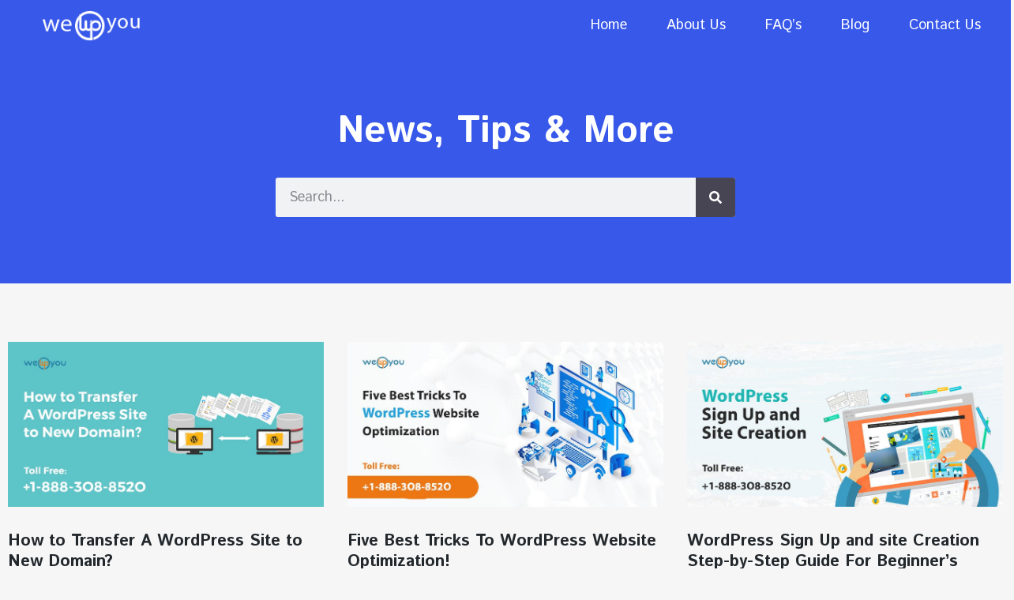

--- FILE ---
content_type: text/html; charset=UTF-8
request_url: https://www.wewpyou.com/category/tutorials/
body_size: 18875
content:
<!doctype html>
<html lang="en-US">
<head>
	<meta charset="UTF-8">
	<meta name="viewport" content="width=device-width, initial-scale=1">
	<link rel="profile" href="https://gmpg.org/xfn/11">
	<meta name='robots' content='index, follow, max-image-preview:large, max-snippet:-1, max-video-preview:-1' />

	<!-- This site is optimized with the Yoast SEO plugin v21.2 - https://yoast.com/wordpress/plugins/seo/ -->
	<title>Tutorials Archives - wewpyou</title>
	<link rel="canonical" href="https://www.wewpyou.com/category/tutorials/" />
	<link rel="next" href="https://www.wewpyou.com/category/tutorials/page/2/" />
	<meta property="og:locale" content="en_US" />
	<meta property="og:type" content="article" />
	<meta property="og:title" content="Tutorials Archives - wewpyou" />
	<meta property="og:url" content="https://www.wewpyou.com/category/tutorials/" />
	<meta property="og:site_name" content="wewpyou" />
	<meta name="twitter:card" content="summary_large_image" />
	<script type="application/ld+json" class="yoast-schema-graph">{"@context":"https://schema.org","@graph":[{"@type":"CollectionPage","@id":"https://www.wewpyou.com/category/tutorials/","url":"https://www.wewpyou.com/category/tutorials/","name":"Tutorials Archives - wewpyou","isPartOf":{"@id":"https://www.wewpyou.com/#website"},"primaryImageOfPage":{"@id":"https://www.wewpyou.com/category/tutorials/#primaryimage"},"image":{"@id":"https://www.wewpyou.com/category/tutorials/#primaryimage"},"thumbnailUrl":"https://www.wewpyou.com/wp-content/uploads/2021/02/urjp.jpg","inLanguage":"en-US"},{"@type":"ImageObject","inLanguage":"en-US","@id":"https://www.wewpyou.com/category/tutorials/#primaryimage","url":"https://www.wewpyou.com/wp-content/uploads/2021/02/urjp.jpg","contentUrl":"https://www.wewpyou.com/wp-content/uploads/2021/02/urjp.jpg","width":851,"height":445,"caption":"Google calendar events WordPress"},{"@type":"WebSite","@id":"https://www.wewpyou.com/#website","url":"https://www.wewpyou.com/","name":"wewpyou","description":"","publisher":{"@id":"https://www.wewpyou.com/#organization"},"potentialAction":[{"@type":"SearchAction","target":{"@type":"EntryPoint","urlTemplate":"https://www.wewpyou.com/?s={search_term_string}"},"query-input":"required name=search_term_string"}],"inLanguage":"en-US"},{"@type":"Organization","@id":"https://www.wewpyou.com/#organization","name":"wewpyou","url":"https://www.wewpyou.com/","logo":{"@type":"ImageObject","inLanguage":"en-US","@id":"https://www.wewpyou.com/#/schema/logo/image/","url":"https://www.wewpyou.com/wp-content/uploads/2022/11/wewpyou-2.png","contentUrl":"https://www.wewpyou.com/wp-content/uploads/2022/11/wewpyou-2.png","width":154,"height":44,"caption":"wewpyou"},"image":{"@id":"https://www.wewpyou.com/#/schema/logo/image/"}}]}</script>
	<!-- / Yoast SEO plugin. -->


<link rel="alternate" type="application/rss+xml" title="wewpyou &raquo; Feed" href="https://www.wewpyou.com/feed/" />
<link rel="alternate" type="application/rss+xml" title="wewpyou &raquo; Comments Feed" href="https://www.wewpyou.com/comments/feed/" />
<link rel="alternate" type="application/rss+xml" title="wewpyou &raquo; Tutorials Category Feed" href="https://www.wewpyou.com/category/tutorials/feed/" />
<style id='wp-img-auto-sizes-contain-inline-css'>
img:is([sizes=auto i],[sizes^="auto," i]){contain-intrinsic-size:3000px 1500px}
/*# sourceURL=wp-img-auto-sizes-contain-inline-css */
</style>
<style id='wp-emoji-styles-inline-css'>

	img.wp-smiley, img.emoji {
		display: inline !important;
		border: none !important;
		box-shadow: none !important;
		height: 1em !important;
		width: 1em !important;
		margin: 0 0.07em !important;
		vertical-align: -0.1em !important;
		background: none !important;
		padding: 0 !important;
	}
/*# sourceURL=wp-emoji-styles-inline-css */
</style>
<link rel='stylesheet' id='wp-block-library-css' href='https://www.wewpyou.com/wp-includes/css/dist/block-library/style.min.css?ver=6.9' media='all' />

<style id='classic-theme-styles-inline-css'>
/*! This file is auto-generated */
.wp-block-button__link{color:#fff;background-color:#32373c;border-radius:9999px;box-shadow:none;text-decoration:none;padding:calc(.667em + 2px) calc(1.333em + 2px);font-size:1.125em}.wp-block-file__button{background:#32373c;color:#fff;text-decoration:none}
/*# sourceURL=/wp-includes/css/classic-themes.min.css */
</style>
<link rel='stylesheet' id='hello-elementor-css' href='https://www.wewpyou.com/wp-content/themes/hello-elementor/style.min.css?ver=2.8.1' media='all' />
<link rel='stylesheet' id='hello-elementor-theme-style-css' href='https://www.wewpyou.com/wp-content/themes/hello-elementor/theme.min.css?ver=2.8.1' media='all' />
<link rel='stylesheet' id='elementor-frontend-css' href='https://www.wewpyou.com/wp-content/plugins/elementor/assets/css/frontend-lite.min.css?ver=3.16.4' media='all' />
<link rel='stylesheet' id='elementor-post-7-css' href='https://www.wewpyou.com/wp-content/uploads/elementor/css/post-7.css?ver=1695825265' media='all' />
<link rel='stylesheet' id='swiper-css' href='https://www.wewpyou.com/wp-content/plugins/elementor/assets/lib/swiper/css/swiper.min.css?ver=5.3.6' media='all' />
<link rel='stylesheet' id='elementor-pro-css' href='https://www.wewpyou.com/wp-content/plugins/elementor-pro/assets/css/frontend-lite.min.css?ver=3.16.2' media='all' />
<link rel='stylesheet' id='elementor-global-css' href='https://www.wewpyou.com/wp-content/uploads/elementor/css/global.css?ver=1695825265' media='all' />
<link rel='stylesheet' id='elementor-post-30-css' href='https://www.wewpyou.com/wp-content/uploads/elementor/css/post-30.css?ver=1695825265' media='all' />
<link rel='stylesheet' id='elementor-post-26-css' href='https://www.wewpyou.com/wp-content/uploads/elementor/css/post-26.css?ver=1723212219' media='all' />
<link rel='stylesheet' id='elementor-post-19-css' href='https://www.wewpyou.com/wp-content/uploads/elementor/css/post-19.css?ver=1695827510' media='all' />
<link rel='stylesheet' id='google-fonts-1-css' href='https://fonts.googleapis.com/css?family=Istok+Web%3A100%2C100italic%2C200%2C200italic%2C300%2C300italic%2C400%2C400italic%2C500%2C500italic%2C600%2C600italic%2C700%2C700italic%2C800%2C800italic%2C900%2C900italic%7CRaleway%3A100%2C100italic%2C200%2C200italic%2C300%2C300italic%2C400%2C400italic%2C500%2C500italic%2C600%2C600italic%2C700%2C700italic%2C800%2C800italic%2C900%2C900italic&#038;display=swap&#038;ver=6.9' media='all' />
<link rel="preconnect" href="https://fonts.gstatic.com/" crossorigin><script src="https://www.wewpyou.com/wp-includes/js/jquery/jquery.min.js?ver=3.7.1" id="jquery-core-js"></script>
<script src="https://www.wewpyou.com/wp-includes/js/jquery/jquery-migrate.min.js?ver=3.4.1" id="jquery-migrate-js"></script>
<link rel="https://api.w.org/" href="https://www.wewpyou.com/wp-json/" /><link rel="alternate" title="JSON" type="application/json" href="https://www.wewpyou.com/wp-json/wp/v2/categories/11" /><link rel="EditURI" type="application/rsd+xml" title="RSD" href="https://www.wewpyou.com/xmlrpc.php?rsd" />
<meta name="generator" content="WordPress 6.9" />
<style id="wplmi-inline-css" type="text/css">
 span.wplmi-user-avatar { width: 16px;display: inline-block !important;flex-shrink: 0; } img.wplmi-elementor-avatar { border-radius: 100%;margin-right: 3px; }
</style>
<meta name="generator" content="Elementor 3.16.4; features: e_dom_optimization, e_optimized_assets_loading, e_optimized_css_loading, e_font_icon_svg, additional_custom_breakpoints; settings: css_print_method-external, google_font-enabled, font_display-swap">
<!-- Hotjar Tracking Code for https://www.wewpyou.com/ -->
<script>
    (function(h,o,t,j,a,r){
        h.hj=h.hj||function(){(h.hj.q=h.hj.q||[]).push(arguments)};
        h._hjSettings={hjid:3284787,hjsv:6};
        a=o.getElementsByTagName('head')[0];
        r=o.createElement('script');r.async=1;
        r.src=t+h._hjSettings.hjid+j+h._hjSettings.hjsv;
        a.appendChild(r);
    })(window,document,'https://static.hotjar.com/c/hotjar-','.js?sv=');
</script>
<script>(function(w,d,s,l,i){w[l]=w[l]||[];w[l].push({'gtm.start':
new Date().getTime(),event:'gtm.js'});var f=d.getElementsByTagName(s)[0],
j=d.createElement(s),dl=l!='dataLayer'?'&l='+l:'';j.async=true;j.src=
'https://www.googletagmanager.com/gtm.js?id='+i+dl;f.parentNode.insertBefore(j,f);
})(window,document,'script','dataLayer','GTM-56NL3W8V');</script>
<!-- End Google Tag Manager -->

<!-- Google Tag Manager (noscript) -->
<noscript><iframe src="https://www.googletagmanager.com/ns.html?id=GTM-56NL3W8V"
height="0" width="0" style="display:none;visibility:hidden"></iframe></noscript>
<!-- End Google Tag Manager (noscript) -->
<link rel="icon" href="https://www.wewpyou.com/wp-content/uploads/2022/11/cropped-wewpyou-2-32x32.png" sizes="32x32" />
<link rel="icon" href="https://www.wewpyou.com/wp-content/uploads/2022/11/cropped-wewpyou-2-192x192.png" sizes="192x192" />
<link rel="apple-touch-icon" href="https://www.wewpyou.com/wp-content/uploads/2022/11/cropped-wewpyou-2-180x180.png" />
<meta name="msapplication-TileImage" content="https://www.wewpyou.com/wp-content/uploads/2022/11/cropped-wewpyou-2-270x270.png" />
</head>
<body class="archive category category-tutorials category-11 wp-custom-logo wp-theme-hello-elementor elementor-default elementor-template-full-width elementor-kit-7 elementor-page-19">


<a class="skip-link screen-reader-text" href="#content">Skip to content</a>

		<header data-elementor-type="header" data-elementor-id="30" class="elementor elementor-30 elementor-location-header" data-elementor-post-type="elementor_library">
								<section class="elementor-section elementor-top-section elementor-element elementor-element-59f84126 elementor-section-height-min-height elementor-section-content-middle elementor-hidden-desktop elementor-hidden-tablet elementor-hidden-mobile elementor-section-boxed elementor-section-height-default elementor-section-items-middle" data-id="59f84126" data-element_type="section" data-settings="{&quot;background_background&quot;:&quot;classic&quot;}">
						<div class="elementor-container elementor-column-gap-default">
					<div class="elementor-column elementor-col-50 elementor-top-column elementor-element elementor-element-78eeb2f1" data-id="78eeb2f1" data-element_type="column">
			<div class="elementor-widget-wrap elementor-element-populated">
								<div class="elementor-element elementor-element-70d2e98d elementor-icon-list--layout-traditional elementor-list-item-link-full_width elementor-widget elementor-widget-icon-list" data-id="70d2e98d" data-element_type="widget" data-widget_type="icon-list.default">
				<div class="elementor-widget-container">
			<link rel="stylesheet" href="https://www.wewpyou.com/wp-content/plugins/elementor/assets/css/widget-icon-list.min.css">		<ul class="elementor-icon-list-items">
							<li class="elementor-icon-list-item">
											<span class="elementor-icon-list-icon">
							<svg aria-hidden="true" class="e-font-icon-svg e-fas-map-marker-alt" viewBox="0 0 384 512" xmlns="http://www.w3.org/2000/svg"><path d="M172.268 501.67C26.97 291.031 0 269.413 0 192 0 85.961 85.961 0 192 0s192 85.961 192 192c0 77.413-26.97 99.031-172.268 309.67-9.535 13.774-29.93 13.773-39.464 0zM192 272c44.183 0 80-35.817 80-80s-35.817-80-80-80-80 35.817-80 80 35.817 80 80 80z"></path></svg>						</span>
										<span class="elementor-icon-list-text">3946  Hood Avenue, San Diego, California 92123</span>
									</li>
						</ul>
				</div>
				</div>
					</div>
		</div>
				<div class="elementor-column elementor-col-50 elementor-top-column elementor-element elementor-element-2943d35e" data-id="2943d35e" data-element_type="column">
			<div class="elementor-widget-wrap elementor-element-populated">
								<div class="elementor-element elementor-element-24a2fb2f elementor-align-right elementor-icon-list--layout-traditional elementor-list-item-link-full_width elementor-widget elementor-widget-icon-list" data-id="24a2fb2f" data-element_type="widget" data-widget_type="icon-list.default">
				<div class="elementor-widget-container">
					<ul class="elementor-icon-list-items">
							<li class="elementor-icon-list-item">
											<span class="elementor-icon-list-icon">
							<svg aria-hidden="true" class="e-font-icon-svg e-fas-phone-alt" viewBox="0 0 512 512" xmlns="http://www.w3.org/2000/svg"><path d="M497.39 361.8l-112-48a24 24 0 0 0-28 6.9l-49.6 60.6A370.66 370.66 0 0 1 130.6 204.11l60.6-49.6a23.94 23.94 0 0 0 6.9-28l-48-112A24.16 24.16 0 0 0 122.6.61l-104 24A24 24 0 0 0 0 48c0 256.5 207.9 464 464 464a24 24 0 0 0 23.4-18.6l24-104a24.29 24.29 0 0 0-14.01-27.6z"></path></svg>						</span>
										<span class="elementor-icon-list-text">Give Us a Call   858-964-8231</span>
									</li>
						</ul>
				</div>
				</div>
					</div>
		</div>
							</div>
		</section>
				<section class="elementor-section elementor-top-section elementor-element elementor-element-3138064b elementor-section-height-min-height elementor-section-content-middle elementor-section-boxed elementor-section-height-default elementor-section-items-middle" data-id="3138064b" data-element_type="section" data-settings="{&quot;background_background&quot;:&quot;classic&quot;,&quot;sticky&quot;:&quot;top&quot;,&quot;sticky_on&quot;:[&quot;desktop&quot;,&quot;tablet&quot;,&quot;mobile&quot;],&quot;sticky_offset&quot;:0,&quot;sticky_effects_offset&quot;:0}">
						<div class="elementor-container elementor-column-gap-no">
					<div class="elementor-column elementor-col-50 elementor-top-column elementor-element elementor-element-2a105d20" data-id="2a105d20" data-element_type="column">
			<div class="elementor-widget-wrap elementor-element-populated">
								<div class="elementor-element elementor-element-588ad438 elementor-widget elementor-widget-theme-site-logo elementor-widget-image" data-id="588ad438" data-element_type="widget" data-widget_type="theme-site-logo.default">
				<div class="elementor-widget-container">
			<style>/*! elementor - v3.16.0 - 20-09-2023 */
.elementor-widget-image{text-align:center}.elementor-widget-image a{display:inline-block}.elementor-widget-image a img[src$=".svg"]{width:48px}.elementor-widget-image img{vertical-align:middle;display:inline-block}</style>								<a href="https://www.wewpyou.com">
			<img width="154" height="44" src="https://www.wewpyou.com/wp-content/uploads/2022/11/wewpyou-2.png" class="attachment-full size-full wp-image-7478" alt="" srcset="https://www.wewpyou.com/wp-content/uploads/2022/11/wewpyou-2.png 154w, https://www.wewpyou.com/wp-content/uploads/2022/11/wewpyou-2-150x44.png 150w" sizes="(max-width: 154px) 100vw, 154px" />				</a>
											</div>
				</div>
					</div>
		</div>
				<div class="elementor-column elementor-col-50 elementor-top-column elementor-element elementor-element-38de2d33" data-id="38de2d33" data-element_type="column">
			<div class="elementor-widget-wrap elementor-element-populated">
								<div class="elementor-element elementor-element-51a56b2b elementor-nav-menu__align-right elementor-nav-menu--dropdown-mobile elementor-nav-menu--stretch elementor-nav-menu__text-align-aside elementor-nav-menu--toggle elementor-nav-menu--burger elementor-widget elementor-widget-nav-menu" data-id="51a56b2b" data-element_type="widget" data-settings="{&quot;full_width&quot;:&quot;stretch&quot;,&quot;layout&quot;:&quot;horizontal&quot;,&quot;submenu_icon&quot;:{&quot;value&quot;:&quot;&lt;svg class=\&quot;e-font-icon-svg e-fas-caret-down\&quot; viewBox=\&quot;0 0 320 512\&quot; xmlns=\&quot;http:\/\/www.w3.org\/2000\/svg\&quot;&gt;&lt;path d=\&quot;M31.3 192h257.3c17.8 0 26.7 21.5 14.1 34.1L174.1 354.8c-7.8 7.8-20.5 7.8-28.3 0L17.2 226.1C4.6 213.5 13.5 192 31.3 192z\&quot;&gt;&lt;\/path&gt;&lt;\/svg&gt;&quot;,&quot;library&quot;:&quot;fa-solid&quot;},&quot;toggle&quot;:&quot;burger&quot;}" data-widget_type="nav-menu.default">
				<div class="elementor-widget-container">
			<link rel="stylesheet" href="https://www.wewpyou.com/wp-content/plugins/elementor-pro/assets/css/widget-nav-menu.min.css">			<nav class="elementor-nav-menu--main elementor-nav-menu__container elementor-nav-menu--layout-horizontal e--pointer-underline e--animation-fade">
				<ul id="menu-1-51a56b2b" class="elementor-nav-menu"><li class="menu-item menu-item-type-post_type menu-item-object-page menu-item-home menu-item-141"><a href="https://www.wewpyou.com/" class="elementor-item">Home</a></li>
<li class="menu-item menu-item-type-post_type menu-item-object-page menu-item-142"><a href="https://www.wewpyou.com/about-us/" class="elementor-item">About Us</a></li>
<li class="menu-item menu-item-type-post_type menu-item-object-page menu-item-6951"><a href="https://www.wewpyou.com/faqs/" class="elementor-item">FAQ’s</a></li>
<li class="menu-item menu-item-type-post_type menu-item-object-page current_page_parent menu-item-6952"><a href="https://www.wewpyou.com/blog/" class="elementor-item">Blog</a></li>
<li class="menu-item menu-item-type-post_type menu-item-object-page menu-item-143"><a href="https://www.wewpyou.com/contact/" class="elementor-item">Contact Us</a></li>
</ul>			</nav>
					<div class="elementor-menu-toggle" role="button" tabindex="0" aria-label="Menu Toggle" aria-expanded="false">
			<svg aria-hidden="true" role="presentation" class="elementor-menu-toggle__icon--open e-font-icon-svg e-eicon-menu-bar" viewBox="0 0 1000 1000" xmlns="http://www.w3.org/2000/svg"><path d="M104 333H896C929 333 958 304 958 271S929 208 896 208H104C71 208 42 237 42 271S71 333 104 333ZM104 583H896C929 583 958 554 958 521S929 458 896 458H104C71 458 42 487 42 521S71 583 104 583ZM104 833H896C929 833 958 804 958 771S929 708 896 708H104C71 708 42 737 42 771S71 833 104 833Z"></path></svg><svg aria-hidden="true" role="presentation" class="elementor-menu-toggle__icon--close e-font-icon-svg e-eicon-close" viewBox="0 0 1000 1000" xmlns="http://www.w3.org/2000/svg"><path d="M742 167L500 408 258 167C246 154 233 150 217 150 196 150 179 158 167 167 154 179 150 196 150 212 150 229 154 242 171 254L408 500 167 742C138 771 138 800 167 829 196 858 225 858 254 829L496 587 738 829C750 842 767 846 783 846 800 846 817 842 829 829 842 817 846 804 846 783 846 767 842 750 829 737L588 500 833 258C863 229 863 200 833 171 804 137 775 137 742 167Z"></path></svg>			<span class="elementor-screen-only">Menu</span>
		</div>
					<nav class="elementor-nav-menu--dropdown elementor-nav-menu__container" aria-hidden="true">
				<ul id="menu-2-51a56b2b" class="elementor-nav-menu"><li class="menu-item menu-item-type-post_type menu-item-object-page menu-item-home menu-item-141"><a href="https://www.wewpyou.com/" class="elementor-item" tabindex="-1">Home</a></li>
<li class="menu-item menu-item-type-post_type menu-item-object-page menu-item-142"><a href="https://www.wewpyou.com/about-us/" class="elementor-item" tabindex="-1">About Us</a></li>
<li class="menu-item menu-item-type-post_type menu-item-object-page menu-item-6951"><a href="https://www.wewpyou.com/faqs/" class="elementor-item" tabindex="-1">FAQ’s</a></li>
<li class="menu-item menu-item-type-post_type menu-item-object-page current_page_parent menu-item-6952"><a href="https://www.wewpyou.com/blog/" class="elementor-item" tabindex="-1">Blog</a></li>
<li class="menu-item menu-item-type-post_type menu-item-object-page menu-item-143"><a href="https://www.wewpyou.com/contact/" class="elementor-item" tabindex="-1">Contact Us</a></li>
</ul>			</nav>
				</div>
				</div>
					</div>
		</div>
							</div>
		</section>
						</header>
				<div data-elementor-type="archive" data-elementor-id="19" class="elementor elementor-19 elementor-location-archive" data-elementor-post-type="elementor_library">
								<section class="elementor-section elementor-top-section elementor-element elementor-element-1ef15ca1 elementor-section-content-middle elementor-section-height-min-height elementor-section-boxed elementor-section-height-default elementor-section-items-middle" data-id="1ef15ca1" data-element_type="section" data-settings="{&quot;background_background&quot;:&quot;classic&quot;}">
						<div class="elementor-container elementor-column-gap-default">
					<div class="elementor-column elementor-col-100 elementor-top-column elementor-element elementor-element-1957a1ec" data-id="1957a1ec" data-element_type="column">
			<div class="elementor-widget-wrap elementor-element-populated">
								<div class="elementor-element elementor-element-6c083d45 elementor-widget elementor-widget-heading" data-id="6c083d45" data-element_type="widget" data-widget_type="heading.default">
				<div class="elementor-widget-container">
			<style>/*! elementor - v3.16.0 - 20-09-2023 */
.elementor-heading-title{padding:0;margin:0;line-height:1}.elementor-widget-heading .elementor-heading-title[class*=elementor-size-]>a{color:inherit;font-size:inherit;line-height:inherit}.elementor-widget-heading .elementor-heading-title.elementor-size-small{font-size:15px}.elementor-widget-heading .elementor-heading-title.elementor-size-medium{font-size:19px}.elementor-widget-heading .elementor-heading-title.elementor-size-large{font-size:29px}.elementor-widget-heading .elementor-heading-title.elementor-size-xl{font-size:39px}.elementor-widget-heading .elementor-heading-title.elementor-size-xxl{font-size:59px}</style><h1 class="elementor-heading-title elementor-size-default">News, Tips &amp; More</h1>		</div>
				</div>
				<section class="elementor-section elementor-inner-section elementor-element elementor-element-30d29b4 elementor-section-boxed elementor-section-height-default elementor-section-height-default" data-id="30d29b4" data-element_type="section">
						<div class="elementor-container elementor-column-gap-default">
					<div class="elementor-column elementor-col-100 elementor-inner-column elementor-element elementor-element-7e19ab5" data-id="7e19ab5" data-element_type="column">
			<div class="elementor-widget-wrap elementor-element-populated">
								<div class="elementor-element elementor-element-69500f5 elementor-search-form--skin-classic elementor-search-form--button-type-icon elementor-search-form--icon-search elementor-widget elementor-widget-search-form" data-id="69500f5" data-element_type="widget" data-settings="{&quot;skin&quot;:&quot;classic&quot;}" data-widget_type="search-form.default">
				<div class="elementor-widget-container">
			<link rel="stylesheet" href="https://www.wewpyou.com/wp-content/plugins/elementor-pro/assets/css/widget-theme-elements.min.css">		<form class="elementor-search-form" action="https://www.wewpyou.com" method="get" role="search">
									<div class="elementor-search-form__container">
				<label class="elementor-screen-only" for="elementor-search-form-69500f5">Search</label>

				
				<input id="elementor-search-form-69500f5" placeholder="Search..." class="elementor-search-form__input" type="search" name="s" value="">
				
									<button class="elementor-search-form__submit" type="submit" aria-label="Search">
													<div class="e-font-icon-svg-container"><svg class="fa fa-search e-font-icon-svg e-fas-search" viewBox="0 0 512 512" xmlns="http://www.w3.org/2000/svg"><path d="M505 442.7L405.3 343c-4.5-4.5-10.6-7-17-7H372c27.6-35.3 44-79.7 44-128C416 93.1 322.9 0 208 0S0 93.1 0 208s93.1 208 208 208c48.3 0 92.7-16.4 128-44v16.3c0 6.4 2.5 12.5 7 17l99.7 99.7c9.4 9.4 24.6 9.4 33.9 0l28.3-28.3c9.4-9.4 9.4-24.6.1-34zM208 336c-70.7 0-128-57.2-128-128 0-70.7 57.2-128 128-128 70.7 0 128 57.2 128 128 0 70.7-57.2 128-128 128z"></path></svg></div>							<span class="elementor-screen-only">Search</span>
											</button>
				
							</div>
		</form>
				</div>
				</div>
					</div>
		</div>
							</div>
		</section>
					</div>
		</div>
							</div>
		</section>
				<section class="elementor-section elementor-top-section elementor-element elementor-element-1dffc60f elementor-section-boxed elementor-section-height-default elementor-section-height-default" data-id="1dffc60f" data-element_type="section">
						<div class="elementor-container elementor-column-gap-default">
					<div class="elementor-column elementor-col-100 elementor-top-column elementor-element elementor-element-2b2fbc7d" data-id="2b2fbc7d" data-element_type="column">
			<div class="elementor-widget-wrap elementor-element-populated">
								<div class="elementor-element elementor-element-2c25366f elementor-grid-tablet-3 elementor-grid-3 elementor-grid-mobile-1 elementor-posts--thumbnail-top elementor-widget elementor-widget-posts" data-id="2c25366f" data-element_type="widget" data-settings="{&quot;classic_columns_tablet&quot;:&quot;3&quot;,&quot;classic_row_gap&quot;:{&quot;unit&quot;:&quot;px&quot;,&quot;size&quot;:&quot;70&quot;,&quot;sizes&quot;:[]},&quot;pagination_type&quot;:&quot;numbers_and_prev_next&quot;,&quot;classic_columns&quot;:&quot;3&quot;,&quot;classic_columns_mobile&quot;:&quot;1&quot;,&quot;classic_row_gap_tablet&quot;:{&quot;unit&quot;:&quot;px&quot;,&quot;size&quot;:&quot;&quot;,&quot;sizes&quot;:[]},&quot;classic_row_gap_mobile&quot;:{&quot;unit&quot;:&quot;px&quot;,&quot;size&quot;:&quot;&quot;,&quot;sizes&quot;:[]}}" data-widget_type="posts.classic">
				<div class="elementor-widget-container">
			<link rel="stylesheet" href="https://www.wewpyou.com/wp-content/plugins/elementor-pro/assets/css/widget-posts.min.css">		<div class="elementor-posts-container elementor-posts elementor-posts--skin-classic elementor-grid">
				<article class="elementor-post elementor-grid-item post-370 post type-post status-publish format-standard has-post-thumbnail hentry category-tutorials tag-transfer-domain-to-wordpress tag-transfer-wordpress-site-to-new-domain">
				<a class="elementor-post__thumbnail__link" href="https://www.wewpyou.com/transfer-a-wordpress-site-to-new-domain/" tabindex="-1" >
			<div class="elementor-post__thumbnail"><img width="851" height="445" src="https://www.wewpyou.com/wp-content/uploads/2018/06/How-to-Transfer-A-WordPress-Site-to-New-Domain.jpg" class="attachment-full size-full wp-image-5722" alt="How to Transfer A WordPress Site to New Domain" /></div>
		</a>
				<div class="elementor-post__text">
				<h5 class="elementor-post__title">
			<a href="https://www.wewpyou.com/transfer-a-wordpress-site-to-new-domain/" >
				How to Transfer A WordPress Site to New Domain?			</a>
		</h5>
		
		<a class="elementor-post__read-more" href="https://www.wewpyou.com/transfer-a-wordpress-site-to-new-domain/" aria-label="Read more about How to Transfer A WordPress Site to New Domain?" tabindex="-1" >
			Read More		</a>

				</div>
				</article>
				<article class="elementor-post elementor-grid-item post-371 post type-post status-publish format-standard has-post-thumbnail hentry category-tutorials tag-wordpress-optimization-tricks">
				<a class="elementor-post__thumbnail__link" href="https://www.wewpyou.com/tricks-to-optimization-wordpress-websites/" tabindex="-1" >
			<div class="elementor-post__thumbnail"><img width="851" height="445" src="https://www.wewpyou.com/wp-content/uploads/2018/06/Five-Best-Tricks-To-WordPress-Website-Optimization.jpg" class="attachment-full size-full wp-image-5688" alt="Five Best Tricks To WordPress Website Optimization" /></div>
		</a>
				<div class="elementor-post__text">
				<h5 class="elementor-post__title">
			<a href="https://www.wewpyou.com/tricks-to-optimization-wordpress-websites/" >
				Five Best Tricks To WordPress Website Optimization!			</a>
		</h5>
		
		<a class="elementor-post__read-more" href="https://www.wewpyou.com/tricks-to-optimization-wordpress-websites/" aria-label="Read more about Five Best Tricks To WordPress Website Optimization!" tabindex="-1" >
			Read More		</a>

				</div>
				</article>
				<article class="elementor-post elementor-grid-item post-373 post type-post status-publish format-standard has-post-thumbnail hentry category-wordpress-updates tag-signup-for-wordpress tag-website-creation tag-wordpress-sign-up tag-wordpress-website-creation">
				<a class="elementor-post__thumbnail__link" href="https://www.wewpyou.com/wordpress-sign-up-and-site-creation/" tabindex="-1" >
			<div class="elementor-post__thumbnail"><img width="851" height="445" src="https://www.wewpyou.com/wp-content/uploads/2018/06/WordPress-Sign-Up-and-Site-Creation.jpg" class="attachment-full size-full wp-image-5687" alt="WordPress Sign Up and Site Creation- Step-by-Step Guide" /></div>
		</a>
				<div class="elementor-post__text">
				<h5 class="elementor-post__title">
			<a href="https://www.wewpyou.com/wordpress-sign-up-and-site-creation/" >
				WordPress Sign Up and site Creation Step-by-Step Guide For Beginner&#8217;s			</a>
		</h5>
		
		<a class="elementor-post__read-more" href="https://www.wewpyou.com/wordpress-sign-up-and-site-creation/" aria-label="Read more about WordPress Sign Up and site Creation Step-by-Step Guide For Beginner&#8217;s" tabindex="-1" >
			Read More		</a>

				</div>
				</article>
				<article class="elementor-post elementor-grid-item post-374 post type-post status-publish format-standard has-post-thumbnail hentry category-plugins tag-embed-google-forms-in-website tag-google-form-wordpress-plugin">
				<a class="elementor-post__thumbnail__link" href="https://www.wewpyou.com/adding-google-forms-to-a-wordpress-site-using-a-wordpress-support-plugin/" tabindex="-1" >
			<div class="elementor-post__thumbnail"><img width="851" height="445" src="https://www.wewpyou.com/wp-content/uploads/2018/06/Adding-Google-Forms-To-a-WordPress-Site-Using-a-WordPress-Support-Plugin.jpg" class="attachment-full size-full wp-image-5630" alt="Adding Google Forms To a WordPress Site Using a WordPress Support Plugin" /></div>
		</a>
				<div class="elementor-post__text">
				<h5 class="elementor-post__title">
			<a href="https://www.wewpyou.com/adding-google-forms-to-a-wordpress-site-using-a-wordpress-support-plugin/" >
				Adding Google Forms To a WordPress | Embed Google form in WordPress			</a>
		</h5>
		
		<a class="elementor-post__read-more" href="https://www.wewpyou.com/adding-google-forms-to-a-wordpress-site-using-a-wordpress-support-plugin/" aria-label="Read more about Adding Google Forms To a WordPress | Embed Google form in WordPress" tabindex="-1" >
			Read More		</a>

				</div>
				</article>
				<article class="elementor-post elementor-grid-item post-380 post type-post status-publish format-standard has-post-thumbnail hentry category-plugins tag-increase-website-traffic-fast tag-wordpress-traffic-plugin">
				<a class="elementor-post__thumbnail__link" href="https://www.wewpyou.com/wordpress-traffic-plugin/" tabindex="-1" >
			<div class="elementor-post__thumbnail"><img width="851" height="445" src="https://www.wewpyou.com/wp-content/uploads/2018/07/Increase-the-Traffic-on-Your-Website-With-WordPress-Traffic-Plugin.jpg" class="attachment-full size-full wp-image-5686" alt="Increase the Traffic on Your Website With WordPress Traffic Plugin" /></div>
		</a>
				<div class="elementor-post__text">
				<h5 class="elementor-post__title">
			<a href="https://www.wewpyou.com/wordpress-traffic-plugin/" >
				Increase the Traffic on Your Website With WordPress Traffic Plugin!			</a>
		</h5>
		
		<a class="elementor-post__read-more" href="https://www.wewpyou.com/wordpress-traffic-plugin/" aria-label="Read more about Increase the Traffic on Your Website With WordPress Traffic Plugin!" tabindex="-1" >
			Read More		</a>

				</div>
				</article>
				<article class="elementor-post elementor-grid-item post-381 post type-post status-publish format-standard has-post-thumbnail hentry category-wordpress tag-why-use-wordpress tag-wordpress-small-business">
				<a class="elementor-post__thumbnail__link" href="https://www.wewpyou.com/reasons-to-choose-wordpress-from-your-business/" tabindex="-1" >
			<div class="elementor-post__thumbnail"><img width="851" height="445" src="https://www.wewpyou.com/wp-content/uploads/2018/07/Reasons-To-Choose-WordPress-From-Your-Business-1.jpg" class="attachment-full size-full wp-image-5685" alt="Reasons To Choose WordPress From Your Business" /></div>
		</a>
				<div class="elementor-post__text">
				<h5 class="elementor-post__title">
			<a href="https://www.wewpyou.com/reasons-to-choose-wordpress-from-your-business/" >
				Reasons To Choose WordPress From Your Business			</a>
		</h5>
		
		<a class="elementor-post__read-more" href="https://www.wewpyou.com/reasons-to-choose-wordpress-from-your-business/" aria-label="Read more about Reasons To Choose WordPress From Your Business" tabindex="-1" >
			Read More		</a>

				</div>
				</article>
				<article class="elementor-post elementor-grid-item post-383 post type-post status-publish format-standard has-post-thumbnail hentry category-wordpress-optimization tag-optimize-wordpress-speed tag-speed-up-wordpress-site">
				<a class="elementor-post__thumbnail__link" href="https://www.wewpyou.com/how-to-speed-up-wordpress-site/" tabindex="-1" >
			<div class="elementor-post__thumbnail"><img width="851" height="445" src="https://www.wewpyou.com/wp-content/uploads/2018/07/spedd.jpg" class="attachment-full size-full wp-image-5707" alt="" /></div>
		</a>
				<div class="elementor-post__text">
				<h5 class="elementor-post__title">
			<a href="https://www.wewpyou.com/how-to-speed-up-wordpress-site/" >
				How to Speed Up WordPress Website?			</a>
		</h5>
		
		<a class="elementor-post__read-more" href="https://www.wewpyou.com/how-to-speed-up-wordpress-site/" aria-label="Read more about How to Speed Up WordPress Website?" tabindex="-1" >
			Read More		</a>

				</div>
				</article>
				<article class="elementor-post elementor-grid-item post-384 post type-post status-publish format-standard has-post-thumbnail hentry category-website-hosting tag-move-wordpress-to-new-host">
				<a class="elementor-post__thumbnail__link" href="https://www.wewpyou.com/way-to-move-wordpress-to-a-new-host-without-downtime/" tabindex="-1" >
			<div class="elementor-post__thumbnail"><img width="851" height="445" src="https://www.wewpyou.com/wp-content/uploads/2018/07/Ways-to-Move-WordPress-to-a-New-Host-Without-Downtime.jpg" class="attachment-full size-full wp-image-5749" alt="" /></div>
		</a>
				<div class="elementor-post__text">
				<h5 class="elementor-post__title">
			<a href="https://www.wewpyou.com/way-to-move-wordpress-to-a-new-host-without-downtime/" >
				How to Transfer WordPress site to New Host?			</a>
		</h5>
		
		<a class="elementor-post__read-more" href="https://www.wewpyou.com/way-to-move-wordpress-to-a-new-host-without-downtime/" aria-label="Read more about How to Transfer WordPress site to New Host?" tabindex="-1" >
			Read More		</a>

				</div>
				</article>
				<article class="elementor-post elementor-grid-item post-385 post type-post status-publish format-standard has-post-thumbnail hentry category-website-hosting tag-best-wordpress-hosting-support tag-choose-a-web-hosting">
				<a class="elementor-post__thumbnail__link" href="https://www.wewpyou.com/things-to-consider-before-choosing-a-wordpress-hosting-provider/" tabindex="-1" >
			<div class="elementor-post__thumbnail"><img width="851" height="445" src="https://www.wewpyou.com/wp-content/uploads/2018/07/Choosing-a-WordPress-Hosting-Provider.jpg" class="attachment-full size-full wp-image-5735" alt="Choosing a WordPress Hosting Provider" /></div>
		</a>
				<div class="elementor-post__text">
				<h5 class="elementor-post__title">
			<a href="https://www.wewpyou.com/things-to-consider-before-choosing-a-wordpress-hosting-provider/" >
				Things to Consider Before Choosing a WordPress Hosting Provider!			</a>
		</h5>
		
		<a class="elementor-post__read-more" href="https://www.wewpyou.com/things-to-consider-before-choosing-a-wordpress-hosting-provider/" aria-label="Read more about Things to Consider Before Choosing a WordPress Hosting Provider!" tabindex="-1" >
			Read More		</a>

				</div>
				</article>
				</div>
		
				<div class="e-load-more-anchor" data-page="1" data-max-page="20" data-next-page="https://www.wewpyou.com/category/tutorials/page/2/"></div>
				<nav class="elementor-pagination" aria-label="Pagination">
			<span class="page-numbers prev">&laquo; Previous</span>
<span aria-current="page" class="page-numbers current"><span class="elementor-screen-only">Page</span>1</span>
<a class="page-numbers" href="https://www.wewpyou.com/category/tutorials/page/2/"><span class="elementor-screen-only">Page</span>2</a>
<a class="page-numbers" href="https://www.wewpyou.com/category/tutorials/page/3/"><span class="elementor-screen-only">Page</span>3</a>
<span class="page-numbers dots">&hellip;</span>
<a class="page-numbers" href="https://www.wewpyou.com/category/tutorials/page/20/"><span class="elementor-screen-only">Page</span>20</a>
<a class="page-numbers next" href="https://www.wewpyou.com/category/tutorials/page/2/">Next &raquo;</a>		</nav>
				</div>
				</div>
					</div>
		</div>
							</div>
		</section>
						</div>
				<footer data-elementor-type="footer" data-elementor-id="26" class="elementor elementor-26 elementor-location-footer" data-elementor-post-type="elementor_library">
								<section class="elementor-section elementor-top-section elementor-element elementor-element-6261bc8b elementor-section-content-middle elementor-section-boxed elementor-section-height-default elementor-section-height-default" data-id="6261bc8b" data-element_type="section" id="booking-form">
						<div class="elementor-container elementor-column-gap-default">
					<div class="elementor-column elementor-col-100 elementor-top-column elementor-element elementor-element-1698005d" data-id="1698005d" data-element_type="column">
			<div class="elementor-widget-wrap elementor-element-populated">
								<section class="elementor-section elementor-inner-section elementor-element elementor-element-c02b157 elementor-section-boxed elementor-section-height-default elementor-section-height-default" data-id="c02b157" data-element_type="section">
						<div class="elementor-container elementor-column-gap-default">
					<div class="elementor-column elementor-col-100 elementor-inner-column elementor-element elementor-element-a68a220" data-id="a68a220" data-element_type="column">
			<div class="elementor-widget-wrap elementor-element-populated">
								<div class="elementor-element elementor-element-2ffca679 elementor-widget__width-auto elementor-widget elementor-widget-heading" data-id="2ffca679" data-element_type="widget" data-widget_type="heading.default">
				<div class="elementor-widget-container">
			<h2 class="elementor-heading-title elementor-size-default">Talk To An Expert or</h2>		</div>
				</div>
				<div class="elementor-element elementor-element-2f807dc elementor-widget__width-auto elementor-widget elementor-widget-button" data-id="2f807dc" data-element_type="widget" data-widget_type="button.default">
				<div class="elementor-widget-container">
					<div class="elementor-button-wrapper">
			<a class="elementor-button elementor-button-link elementor-size-sm" href="#" id="widget_button">
						<span class="elementor-button-content-wrapper">
						<span class="elementor-button-icon elementor-align-icon-left">
				<svg aria-hidden="true" class="e-font-icon-svg e-fas-comment-dots" viewBox="0 0 512 512" xmlns="http://www.w3.org/2000/svg"><path d="M256 32C114.6 32 0 125.1 0 240c0 49.6 21.4 95 57 130.7C44.5 421.1 2.7 466 2.2 466.5c-2.2 2.3-2.8 5.7-1.5 8.7S4.8 480 8 480c66.3 0 116-31.8 140.6-51.4 32.7 12.3 69 19.4 107.4 19.4 141.4 0 256-93.1 256-208S397.4 32 256 32zM128 272c-17.7 0-32-14.3-32-32s14.3-32 32-32 32 14.3 32 32-14.3 32-32 32zm128 0c-17.7 0-32-14.3-32-32s14.3-32 32-32 32 14.3 32 32-14.3 32-32 32zm128 0c-17.7 0-32-14.3-32-32s14.3-32 32-32 32 14.3 32 32-14.3 32-32 32z"></path></svg>			</span>
						<span class="elementor-button-text">Click to Chat With Us</span>
		</span>
					</a>
		</div>
				</div>
				</div>
					</div>
		</div>
							</div>
		</section>
				<section class="elementor-section elementor-inner-section elementor-element elementor-element-64370cc1 elementor-section-boxed elementor-section-height-default elementor-section-height-default" data-id="64370cc1" data-element_type="section">
						<div class="elementor-container elementor-column-gap-default">
					<div class="elementor-column elementor-col-100 elementor-inner-column elementor-element elementor-element-51f5a065" data-id="51f5a065" data-element_type="column">
			<div class="elementor-widget-wrap elementor-element-populated">
								<div class="elementor-element elementor-element-321da16c elementor-widget elementor-widget-text-editor" data-id="321da16c" data-element_type="widget" data-widget_type="text-editor.default">
				<div class="elementor-widget-container">
			<style>/*! elementor - v3.16.0 - 20-09-2023 */
.elementor-widget-text-editor.elementor-drop-cap-view-stacked .elementor-drop-cap{background-color:#69727d;color:#fff}.elementor-widget-text-editor.elementor-drop-cap-view-framed .elementor-drop-cap{color:#69727d;border:3px solid;background-color:transparent}.elementor-widget-text-editor:not(.elementor-drop-cap-view-default) .elementor-drop-cap{margin-top:8px}.elementor-widget-text-editor:not(.elementor-drop-cap-view-default) .elementor-drop-cap-letter{width:1em;height:1em}.elementor-widget-text-editor .elementor-drop-cap{float:left;text-align:center;line-height:1;font-size:50px}.elementor-widget-text-editor .elementor-drop-cap-letter{display:inline-block}</style>				<p>Fill out the form below to book an appointment. If this is an urgent situation<br />and you need immediate assistance, please call us directly at:</p>						</div>
				</div>
				<div class="elementor-element elementor-element-5bec0711 elementor-align-center elementor-widget elementor-widget-button" data-id="5bec0711" data-element_type="widget" data-widget_type="button.default">
				<div class="elementor-widget-container">
					<div class="elementor-button-wrapper">
			<a class="elementor-button elementor-button-link elementor-size-sm" href="tel:+1.866.877.7349">
						<span class="elementor-button-content-wrapper">
						<span class="elementor-button-icon elementor-align-icon-left">
				<svg aria-hidden="true" class="e-font-icon-svg e-fas-headphones-alt" viewBox="0 0 512 512" xmlns="http://www.w3.org/2000/svg"><path d="M160 288h-16c-35.35 0-64 28.7-64 64.12v63.76c0 35.41 28.65 64.12 64 64.12h16c17.67 0 32-14.36 32-32.06V320.06c0-17.71-14.33-32.06-32-32.06zm208 0h-16c-17.67 0-32 14.35-32 32.06v127.88c0 17.7 14.33 32.06 32 32.06h16c35.35 0 64-28.71 64-64.12v-63.76c0-35.41-28.65-64.12-64-64.12zM256 32C112.91 32 4.57 151.13 0 288v112c0 8.84 7.16 16 16 16h16c8.84 0 16-7.16 16-16V288c0-114.67 93.33-207.8 208-207.82 114.67.02 208 93.15 208 207.82v112c0 8.84 7.16 16 16 16h16c8.84 0 16-7.16 16-16V288C507.43 151.13 399.09 32 256 32z"></path></svg>			</span>
						<span class="elementor-button-text">+1.866.877.7349</span>
		</span>
					</a>
		</div>
				</div>
				</div>
				<div class="elementor-element elementor-element-6901f16 elementor-button-align-center elementor-widget elementor-widget-form" data-id="6901f16" data-element_type="widget" data-settings="{&quot;step_next_label&quot;:&quot;Next&quot;,&quot;step_previous_label&quot;:&quot;Previous&quot;,&quot;button_width&quot;:&quot;100&quot;,&quot;step_type&quot;:&quot;number_text&quot;,&quot;step_icon_shape&quot;:&quot;circle&quot;}" data-widget_type="form.default">
				<div class="elementor-widget-container">
			<style>/*! elementor-pro - v3.16.0 - 20-09-2023 */
.elementor-button.elementor-hidden,.elementor-hidden{display:none}.e-form__step{width:100%}.e-form__step:not(.elementor-hidden){display:flex;flex-wrap:wrap}.e-form__buttons{flex-wrap:wrap}.e-form__buttons,.e-form__buttons__wrapper{display:flex}.e-form__indicators{display:flex;justify-content:space-between;align-items:center;flex-wrap:nowrap;font-size:13px;margin-bottom:var(--e-form-steps-indicators-spacing)}.e-form__indicators__indicator{display:flex;flex-direction:column;align-items:center;justify-content:center;flex-basis:0;padding:0 var(--e-form-steps-divider-gap)}.e-form__indicators__indicator__progress{width:100%;position:relative;background-color:var(--e-form-steps-indicator-progress-background-color);border-radius:var(--e-form-steps-indicator-progress-border-radius);overflow:hidden}.e-form__indicators__indicator__progress__meter{width:var(--e-form-steps-indicator-progress-meter-width,0);height:var(--e-form-steps-indicator-progress-height);line-height:var(--e-form-steps-indicator-progress-height);padding-right:15px;border-radius:var(--e-form-steps-indicator-progress-border-radius);background-color:var(--e-form-steps-indicator-progress-color);color:var(--e-form-steps-indicator-progress-meter-color);text-align:right;transition:width .1s linear}.e-form__indicators__indicator:first-child{padding-left:0}.e-form__indicators__indicator:last-child{padding-right:0}.e-form__indicators__indicator--state-inactive{color:var(--e-form-steps-indicator-inactive-primary-color,#c2cbd2)}.e-form__indicators__indicator--state-inactive [class*=indicator--shape-]:not(.e-form__indicators__indicator--shape-none){background-color:var(--e-form-steps-indicator-inactive-secondary-color,#fff)}.e-form__indicators__indicator--state-inactive object,.e-form__indicators__indicator--state-inactive svg{fill:var(--e-form-steps-indicator-inactive-primary-color,#c2cbd2)}.e-form__indicators__indicator--state-active{color:var(--e-form-steps-indicator-active-primary-color,#39b54a);border-color:var(--e-form-steps-indicator-active-secondary-color,#fff)}.e-form__indicators__indicator--state-active [class*=indicator--shape-]:not(.e-form__indicators__indicator--shape-none){background-color:var(--e-form-steps-indicator-active-secondary-color,#fff)}.e-form__indicators__indicator--state-active object,.e-form__indicators__indicator--state-active svg{fill:var(--e-form-steps-indicator-active-primary-color,#39b54a)}.e-form__indicators__indicator--state-completed{color:var(--e-form-steps-indicator-completed-secondary-color,#fff)}.e-form__indicators__indicator--state-completed [class*=indicator--shape-]:not(.e-form__indicators__indicator--shape-none){background-color:var(--e-form-steps-indicator-completed-primary-color,#39b54a)}.e-form__indicators__indicator--state-completed .e-form__indicators__indicator__label{color:var(--e-form-steps-indicator-completed-primary-color,#39b54a)}.e-form__indicators__indicator--state-completed .e-form__indicators__indicator--shape-none{color:var(--e-form-steps-indicator-completed-primary-color,#39b54a);background-color:initial}.e-form__indicators__indicator--state-completed object,.e-form__indicators__indicator--state-completed svg{fill:var(--e-form-steps-indicator-completed-secondary-color,#fff)}.e-form__indicators__indicator__icon{width:var(--e-form-steps-indicator-padding,30px);height:var(--e-form-steps-indicator-padding,30px);font-size:var(--e-form-steps-indicator-icon-size);border-width:1px;border-style:solid;display:flex;justify-content:center;align-items:center;overflow:hidden;margin-bottom:10px}.e-form__indicators__indicator__icon img,.e-form__indicators__indicator__icon object,.e-form__indicators__indicator__icon svg{width:var(--e-form-steps-indicator-icon-size);height:auto}.e-form__indicators__indicator__icon .e-font-icon-svg{height:1em}.e-form__indicators__indicator__number{width:var(--e-form-steps-indicator-padding,30px);height:var(--e-form-steps-indicator-padding,30px);border-width:1px;border-style:solid;display:flex;justify-content:center;align-items:center;margin-bottom:10px}.e-form__indicators__indicator--shape-circle{border-radius:50%}.e-form__indicators__indicator--shape-square{border-radius:0}.e-form__indicators__indicator--shape-rounded{border-radius:5px}.e-form__indicators__indicator--shape-none{border:0}.e-form__indicators__indicator__label{text-align:center}.e-form__indicators__indicator__separator{width:100%;height:var(--e-form-steps-divider-width);background-color:#babfc5}.e-form__indicators--type-icon,.e-form__indicators--type-icon_text,.e-form__indicators--type-number,.e-form__indicators--type-number_text{align-items:flex-start}.e-form__indicators--type-icon .e-form__indicators__indicator__separator,.e-form__indicators--type-icon_text .e-form__indicators__indicator__separator,.e-form__indicators--type-number .e-form__indicators__indicator__separator,.e-form__indicators--type-number_text .e-form__indicators__indicator__separator{margin-top:calc(var(--e-form-steps-indicator-padding, 30px) / 2 - var(--e-form-steps-divider-width, 1px) / 2)}.elementor-field-type-hidden{display:none}.elementor-field-type-html{display:inline-block}.elementor-login .elementor-lost-password,.elementor-login .elementor-remember-me{font-size:.85em}.elementor-field-type-recaptcha_v3 .elementor-field-label{display:none}.elementor-field-type-recaptcha_v3 .grecaptcha-badge{z-index:1}.elementor-button .elementor-form-spinner{order:3}.elementor-form .elementor-button>span{display:flex;justify-content:center;align-items:center}.elementor-form .elementor-button .elementor-button-text{white-space:normal;flex-grow:0}.elementor-form .elementor-button svg{height:auto}.elementor-form .elementor-button .e-font-icon-svg{height:1em}.elementor-select-wrapper .select-caret-down-wrapper{position:absolute;top:50%;transform:translateY(-50%);inset-inline-end:10px;pointer-events:none;font-size:11px}.elementor-select-wrapper .select-caret-down-wrapper svg{display:unset;width:1em;aspect-ratio:unset;fill:currentColor}.elementor-select-wrapper .select-caret-down-wrapper i{font-size:19px;line-height:2}.elementor-select-wrapper.remove-before:before{content:""!important}</style>		<form class="elementor-form" method="post" name="Book an Appointment">
			<input type="hidden" name="post_id" value="26"/>
			<input type="hidden" name="form_id" value="6901f16"/>
			<input type="hidden" name="referer_title" value="Tutorials Archives - wewpyou" />

			
			<div class="elementor-form-fields-wrapper elementor-labels-">
								<div class="elementor-field-type-text elementor-field-group elementor-column elementor-field-group-name elementor-col-50">
												<label for="form-field-name" class="elementor-field-label elementor-screen-only">
								Full Name							</label>
														<input size="1" type="text" name="form_fields[name]" id="form-field-name" class="elementor-field elementor-size-sm  elementor-field-textual" placeholder="Full Name">
											</div>
								<div class="elementor-field-type-email elementor-field-group elementor-column elementor-field-group-email elementor-col-50 elementor-field-required">
												<label for="form-field-email" class="elementor-field-label elementor-screen-only">
								Email							</label>
														<input size="1" type="email" name="form_fields[email]" id="form-field-email" class="elementor-field elementor-size-sm  elementor-field-textual" placeholder="Email" required="required" aria-required="true">
											</div>
								<div class="elementor-field-type-tel elementor-field-group elementor-column elementor-field-group-field_864334b elementor-col-50">
												<label for="form-field-field_864334b" class="elementor-field-label elementor-screen-only">
								Phone							</label>
								<input size="1" type="tel" name="form_fields[field_864334b]" id="form-field-field_864334b" class="elementor-field elementor-size-sm  elementor-field-textual" placeholder="Phone" pattern="[0-9()#&amp;+*-=.]+" title="Only numbers and phone characters (#, -, *, etc) are accepted.">

						</div>
								<div class="elementor-field-type-text elementor-field-group elementor-column elementor-field-group-field_e944ab7 elementor-col-50">
												<label for="form-field-field_e944ab7" class="elementor-field-label elementor-screen-only">
								Your Subject							</label>
														<input size="1" type="text" name="form_fields[field_e944ab7]" id="form-field-field_e944ab7" class="elementor-field elementor-size-sm  elementor-field-textual" placeholder="Your Subject">
											</div>
								<div class="elementor-field-type-textarea elementor-field-group elementor-column elementor-field-group-message elementor-col-100">
												<label for="form-field-message" class="elementor-field-label elementor-screen-only">
								How can we help you?							</label>
						<textarea class="elementor-field-textual elementor-field  elementor-size-sm" name="form_fields[message]" id="form-field-message" rows="4" placeholder="How can we help you?"></textarea>				</div>
								<div class="elementor-field-group elementor-column elementor-field-type-submit elementor-col-100 e-form__buttons">
					<button type="submit" class="elementor-button elementor-size-sm">
						<span >
															<span class=" elementor-button-icon">
																										</span>
																						<span class="elementor-button-text">Submit</span>
													</span>
					</button>
				</div>
			</div>
		</form>
				</div>
				</div>
					</div>
		</div>
							</div>
		</section>
				<div class="elementor-element elementor-element-19af2774 elementor-widget__width-auto elementor-absolute elementor-view-default elementor-widget elementor-widget-icon" data-id="19af2774" data-element_type="widget" data-settings="{&quot;_position&quot;:&quot;absolute&quot;}" data-widget_type="icon.default">
				<div class="elementor-widget-container">
					<div class="elementor-icon-wrapper">
			<div class="elementor-icon">
			<svg xmlns="http://www.w3.org/2000/svg" id="bc51ea5f-b58b-4159-ac68-117a452096f3" data-name="Layer 1" width="70.3262" height="79.2349" viewBox="0 0 70.3262 79.2349"><path d="M35.498.3823C16.11.3823.3369,18.1567.3369,40.0044c0,21.8423,15.7735,39.6128,35.1611,39.6128,19.39,0,35.1651-17.77,35.1651-39.6128C70.6631,18.1567,54.8877.3823,35.498.3823Zm0,75.2349c-17.1821,0-31.1611-15.9756-31.1611-35.6128,0-19.6421,13.979-35.6221,31.1611-35.6221,17.1846,0,31.1651,15.98,31.1651,35.6221C66.6631,59.6416,52.6826,75.6172,35.498,75.6172Z" transform="translate(-0.3369 -0.3823)"></path></svg>			</div>
		</div>
				</div>
				</div>
				<div class="elementor-element elementor-element-6a9a1b7e elementor-widget__width-auto elementor-absolute elementor-view-default elementor-widget elementor-widget-icon" data-id="6a9a1b7e" data-element_type="widget" data-settings="{&quot;_position&quot;:&quot;absolute&quot;}" data-widget_type="icon.default">
				<div class="elementor-widget-container">
					<div class="elementor-icon-wrapper">
			<div class="elementor-icon">
			<svg xmlns="http://www.w3.org/2000/svg" id="bee0b5d3-e718-43d0-9083-684b4701d79f" data-name="Layer 1" width="99" height="77" viewBox="0 0 99 77"><path d="M95.4284,41.7589,79.54,16.6458a35.4285,35.4285,0,0,0-60.08,0L3.5724,41.76A23.13,23.13,0,0,0,5.417,68.9813a22.3918,22.3918,0,0,0,12.1364,7.4365,22.1571,22.1571,0,0,0,14.1208-1.3605l.3-.1348a43.8636,43.8636,0,0,1,35.3506.1348A22.209,22.209,0,0,0,76.3865,77a22.4961,22.4961,0,0,0,17.1928-8.0176,23.1288,23.1288,0,0,0,1.8491-27.2235Z" transform="translate(0)"></path></svg>			</div>
		</div>
				</div>
				</div>
				<div class="elementor-element elementor-element-17c1534d elementor-widget__width-auto elementor-absolute elementor-view-default elementor-invisible elementor-widget elementor-widget-icon" data-id="17c1534d" data-element_type="widget" data-settings="{&quot;_position&quot;:&quot;absolute&quot;,&quot;_animation&quot;:&quot;rubberBand&quot;}" data-widget_type="icon.default">
				<div class="elementor-widget-container">
					<div class="elementor-icon-wrapper">
			<div class="elementor-icon">
			<svg xmlns="http://www.w3.org/2000/svg" id="f6bea20f-a96a-46d3-8467-1928500faa41" data-name="Layer 1" width="67" height="77" viewBox="0 0 67 77"><path d="M33.4983,0C15.0273,0,0,17.2726,0,38.5044,0,59.731,15.0273,77,33.4983,77,51.9709,77,67,59.731,67,38.5044,67,17.2726,51.9709,0,33.4983,0Z"></path></svg>			</div>
		</div>
				</div>
				</div>
				<div class="elementor-element elementor-element-1c337754 elementor-widget__width-auto elementor-absolute elementor-view-default elementor-widget elementor-widget-icon" data-id="1c337754" data-element_type="widget" data-settings="{&quot;_position&quot;:&quot;absolute&quot;}" data-widget_type="icon.default">
				<div class="elementor-widget-container">
					<div class="elementor-icon-wrapper">
			<div class="elementor-icon">
			<svg xmlns="http://www.w3.org/2000/svg" id="a7936403-5dab-4364-b3b2-2f09409bcaae" data-name="Layer 1" width="101.0643" height="78.5146" viewBox="0 0 101.0643 78.5146"><path d="M98.2139,42.0742,82.6367,17.7725a36.9792,36.9792,0,0,0-62.2724,0L4.7866,42.0762a24.1366,24.1366,0,0,0,30.0459,35.13l.2754-.1221a41.5481,41.5481,0,0,1,33.062.124,24.1456,24.1456,0,0,0,30.044-35.1338Zm-.23,14.4141A20.1421,20.1421,0,0,1,69.7812,73.5459a45.5817,45.5817,0,0,0-36.2744-.1279l-.289.1279A20.1435,20.1435,0,0,1,8.1538,44.2344L23.7319,19.9307a32.98,32.98,0,0,1,55.5376,0L94.8467,44.2324A20.0146,20.0146,0,0,1,97.9834,56.4883Z" transform="translate(-0.9679 -0.7432)"></path></svg>			</div>
		</div>
				</div>
				</div>
					</div>
		</div>
							</div>
		</section>
				<section class="elementor-section elementor-top-section elementor-element elementor-element-229bc86e elementor-section-boxed elementor-section-height-default elementor-section-height-default" data-id="229bc86e" data-element_type="section" data-settings="{&quot;background_background&quot;:&quot;classic&quot;}">
						<div class="elementor-container elementor-column-gap-default">
					<div class="elementor-column elementor-col-25 elementor-top-column elementor-element elementor-element-50363bca" data-id="50363bca" data-element_type="column">
			<div class="elementor-widget-wrap elementor-element-populated">
								<div class="elementor-element elementor-element-26097dbb elementor-widget elementor-widget-theme-site-logo elementor-widget-image" data-id="26097dbb" data-element_type="widget" data-widget_type="theme-site-logo.default">
				<div class="elementor-widget-container">
											<a href="https://www.wewpyou.com">
			<img width="154" height="44" src="https://www.wewpyou.com/wp-content/uploads/2022/11/wewpyou-2.png" class="attachment-full size-full wp-image-7478" alt="" loading="lazy" srcset="https://www.wewpyou.com/wp-content/uploads/2022/11/wewpyou-2.png 154w, https://www.wewpyou.com/wp-content/uploads/2022/11/wewpyou-2-150x44.png 150w" sizes="auto, (max-width: 154px) 100vw, 154px" />				</a>
											</div>
				</div>
				<div class="elementor-element elementor-element-7d8eea5 elementor-widget elementor-widget-text-editor" data-id="7d8eea5" data-element_type="widget" data-widget_type="text-editor.default">
				<div class="elementor-widget-container">
							<p>We are an enthusiastic team of WordPress Support And Maintenance professionals who take pride in helping SMEs in their business endeavors, and that in return, gives us a feeling of inner satisfaction &amp; contentment.</p>						</div>
				</div>
				<div class="elementor-element elementor-element-2510b8a1 elementor-shape-square e-grid-align-left elementor-grid-0 elementor-widget elementor-widget-social-icons" data-id="2510b8a1" data-element_type="widget" data-widget_type="social-icons.default">
				<div class="elementor-widget-container">
			<style>/*! elementor - v3.16.0 - 20-09-2023 */
.elementor-widget-social-icons.elementor-grid-0 .elementor-widget-container,.elementor-widget-social-icons.elementor-grid-mobile-0 .elementor-widget-container,.elementor-widget-social-icons.elementor-grid-tablet-0 .elementor-widget-container{line-height:1;font-size:0}.elementor-widget-social-icons:not(.elementor-grid-0):not(.elementor-grid-tablet-0):not(.elementor-grid-mobile-0) .elementor-grid{display:inline-grid}.elementor-widget-social-icons .elementor-grid{grid-column-gap:var(--grid-column-gap,5px);grid-row-gap:var(--grid-row-gap,5px);grid-template-columns:var(--grid-template-columns);justify-content:var(--justify-content,center);justify-items:var(--justify-content,center)}.elementor-icon.elementor-social-icon{font-size:var(--icon-size,25px);line-height:var(--icon-size,25px);width:calc(var(--icon-size, 25px) + (2 * var(--icon-padding, .5em)));height:calc(var(--icon-size, 25px) + (2 * var(--icon-padding, .5em)))}.elementor-social-icon{--e-social-icon-icon-color:#fff;display:inline-flex;background-color:#69727d;align-items:center;justify-content:center;text-align:center;cursor:pointer}.elementor-social-icon i{color:var(--e-social-icon-icon-color)}.elementor-social-icon svg{fill:var(--e-social-icon-icon-color)}.elementor-social-icon:last-child{margin:0}.elementor-social-icon:hover{opacity:.9;color:#fff}.elementor-social-icon-android{background-color:#a4c639}.elementor-social-icon-apple{background-color:#999}.elementor-social-icon-behance{background-color:#1769ff}.elementor-social-icon-bitbucket{background-color:#205081}.elementor-social-icon-codepen{background-color:#000}.elementor-social-icon-delicious{background-color:#39f}.elementor-social-icon-deviantart{background-color:#05cc47}.elementor-social-icon-digg{background-color:#005be2}.elementor-social-icon-dribbble{background-color:#ea4c89}.elementor-social-icon-elementor{background-color:#d30c5c}.elementor-social-icon-envelope{background-color:#ea4335}.elementor-social-icon-facebook,.elementor-social-icon-facebook-f{background-color:#3b5998}.elementor-social-icon-flickr{background-color:#0063dc}.elementor-social-icon-foursquare{background-color:#2d5be3}.elementor-social-icon-free-code-camp,.elementor-social-icon-freecodecamp{background-color:#006400}.elementor-social-icon-github{background-color:#333}.elementor-social-icon-gitlab{background-color:#e24329}.elementor-social-icon-globe{background-color:#69727d}.elementor-social-icon-google-plus,.elementor-social-icon-google-plus-g{background-color:#dd4b39}.elementor-social-icon-houzz{background-color:#7ac142}.elementor-social-icon-instagram{background-color:#262626}.elementor-social-icon-jsfiddle{background-color:#487aa2}.elementor-social-icon-link{background-color:#818a91}.elementor-social-icon-linkedin,.elementor-social-icon-linkedin-in{background-color:#0077b5}.elementor-social-icon-medium{background-color:#00ab6b}.elementor-social-icon-meetup{background-color:#ec1c40}.elementor-social-icon-mixcloud{background-color:#273a4b}.elementor-social-icon-odnoklassniki{background-color:#f4731c}.elementor-social-icon-pinterest{background-color:#bd081c}.elementor-social-icon-product-hunt{background-color:#da552f}.elementor-social-icon-reddit{background-color:#ff4500}.elementor-social-icon-rss{background-color:#f26522}.elementor-social-icon-shopping-cart{background-color:#4caf50}.elementor-social-icon-skype{background-color:#00aff0}.elementor-social-icon-slideshare{background-color:#0077b5}.elementor-social-icon-snapchat{background-color:#fffc00}.elementor-social-icon-soundcloud{background-color:#f80}.elementor-social-icon-spotify{background-color:#2ebd59}.elementor-social-icon-stack-overflow{background-color:#fe7a15}.elementor-social-icon-steam{background-color:#00adee}.elementor-social-icon-stumbleupon{background-color:#eb4924}.elementor-social-icon-telegram{background-color:#2ca5e0}.elementor-social-icon-thumb-tack{background-color:#1aa1d8}.elementor-social-icon-tripadvisor{background-color:#589442}.elementor-social-icon-tumblr{background-color:#35465c}.elementor-social-icon-twitch{background-color:#6441a5}.elementor-social-icon-twitter{background-color:#1da1f2}.elementor-social-icon-viber{background-color:#665cac}.elementor-social-icon-vimeo{background-color:#1ab7ea}.elementor-social-icon-vk{background-color:#45668e}.elementor-social-icon-weibo{background-color:#dd2430}.elementor-social-icon-weixin{background-color:#31a918}.elementor-social-icon-whatsapp{background-color:#25d366}.elementor-social-icon-wordpress{background-color:#21759b}.elementor-social-icon-xing{background-color:#026466}.elementor-social-icon-yelp{background-color:#af0606}.elementor-social-icon-youtube{background-color:#cd201f}.elementor-social-icon-500px{background-color:#0099e5}.elementor-shape-rounded .elementor-icon.elementor-social-icon{border-radius:10%}.elementor-shape-circle .elementor-icon.elementor-social-icon{border-radius:50%}</style>		<div class="elementor-social-icons-wrapper elementor-grid">
							<span class="elementor-grid-item">
					<a class="elementor-icon elementor-social-icon elementor-social-icon-facebook-f elementor-repeater-item-46bf64a" href="https://www.facebook.com/#" target="_blank">
						<span class="elementor-screen-only">Facebook-f</span>
						<svg class="e-font-icon-svg e-fab-facebook-f" viewBox="0 0 320 512" xmlns="http://www.w3.org/2000/svg"><path d="M279.14 288l14.22-92.66h-88.91v-60.13c0-25.35 12.42-50.06 52.24-50.06h40.42V6.26S260.43 0 225.36 0c-73.22 0-121.08 44.38-121.08 124.72v70.62H22.89V288h81.39v224h100.17V288z"></path></svg>					</a>
				</span>
							<span class="elementor-grid-item">
					<a class="elementor-icon elementor-social-icon elementor-social-icon-twitter elementor-repeater-item-a6118d0" href="https://twitter.com/WeWPYou" target="_blank">
						<span class="elementor-screen-only">Twitter</span>
						<svg class="e-font-icon-svg e-fab-twitter" viewBox="0 0 512 512" xmlns="http://www.w3.org/2000/svg"><path d="M459.37 151.716c.325 4.548.325 9.097.325 13.645 0 138.72-105.583 298.558-298.558 298.558-59.452 0-114.68-17.219-161.137-47.106 8.447.974 16.568 1.299 25.34 1.299 49.055 0 94.213-16.568 130.274-44.832-46.132-.975-84.792-31.188-98.112-72.772 6.498.974 12.995 1.624 19.818 1.624 9.421 0 18.843-1.3 27.614-3.573-48.081-9.747-84.143-51.98-84.143-102.985v-1.299c13.969 7.797 30.214 12.67 47.431 13.319-28.264-18.843-46.781-51.005-46.781-87.391 0-19.492 5.197-37.36 14.294-52.954 51.655 63.675 129.3 105.258 216.365 109.807-1.624-7.797-2.599-15.918-2.599-24.04 0-57.828 46.782-104.934 104.934-104.934 30.213 0 57.502 12.67 76.67 33.137 23.715-4.548 46.456-13.32 66.599-25.34-7.798 24.366-24.366 44.833-46.132 57.827 21.117-2.273 41.584-8.122 60.426-16.243-14.292 20.791-32.161 39.308-52.628 54.253z"></path></svg>					</a>
				</span>
							<span class="elementor-grid-item">
					<a class="elementor-icon elementor-social-icon elementor-social-icon-pinterest elementor-repeater-item-c21fd04" href="https://in.pinterest.com/wewpyouusa/" target="_blank">
						<span class="elementor-screen-only">Pinterest</span>
						<svg class="e-font-icon-svg e-fab-pinterest" viewBox="0 0 496 512" xmlns="http://www.w3.org/2000/svg"><path d="M496 256c0 137-111 248-248 248-25.6 0-50.2-3.9-73.4-11.1 10.1-16.5 25.2-43.5 30.8-65 3-11.6 15.4-59 15.4-59 8.1 15.4 31.7 28.5 56.8 28.5 74.8 0 128.7-68.8 128.7-154.3 0-81.9-66.9-143.2-152.9-143.2-107 0-163.9 71.8-163.9 150.1 0 36.4 19.4 81.7 50.3 96.1 4.7 2.2 7.2 1.2 8.3-3.3.8-3.4 5-20.3 6.9-28.1.6-2.5.3-4.7-1.7-7.1-10.1-12.5-18.3-35.3-18.3-56.6 0-54.7 41.4-107.6 112-107.6 60.9 0 103.6 41.5 103.6 100.9 0 67.1-33.9 113.6-78 113.6-24.3 0-42.6-20.1-36.7-44.8 7-29.5 20.5-61.3 20.5-82.6 0-19-10.2-34.9-31.4-34.9-24.9 0-44.9 25.7-44.9 60.2 0 22 7.4 36.8 7.4 36.8s-24.5 103.8-29 123.2c-5 21.4-3 51.6-.9 71.2C65.4 450.9 0 361.1 0 256 0 119 111 8 248 8s248 111 248 248z"></path></svg>					</a>
				</span>
							<span class="elementor-grid-item">
					<a class="elementor-icon elementor-social-icon elementor-social-icon-linkedin-in elementor-repeater-item-b28a6b8" href="https://www.linkedin.com/#" target="_blank">
						<span class="elementor-screen-only">Linkedin-in</span>
						<svg class="e-font-icon-svg e-fab-linkedin-in" viewBox="0 0 448 512" xmlns="http://www.w3.org/2000/svg"><path d="M100.28 448H7.4V148.9h92.88zM53.79 108.1C24.09 108.1 0 83.5 0 53.8a53.79 53.79 0 0 1 107.58 0c0 29.7-24.1 54.3-53.79 54.3zM447.9 448h-92.68V302.4c0-34.7-.7-79.2-48.29-79.2-48.29 0-55.69 37.7-55.69 76.7V448h-92.78V148.9h89.08v40.8h1.3c12.4-23.5 42.69-48.3 87.88-48.3 94 0 111.28 61.9 111.28 142.3V448z"></path></svg>					</a>
				</span>
					</div>
				</div>
				</div>
					</div>
		</div>
				<div class="elementor-column elementor-col-25 elementor-top-column elementor-element elementor-element-59d127c" data-id="59d127c" data-element_type="column">
			<div class="elementor-widget-wrap elementor-element-populated">
								<div class="elementor-element elementor-element-74823ad3 elementor-widget elementor-widget-heading" data-id="74823ad3" data-element_type="widget" data-widget_type="heading.default">
				<div class="elementor-widget-container">
			<h5 class="elementor-heading-title elementor-size-default">Important Links</h5>		</div>
				</div>
				<div class="elementor-element elementor-element-97b0a57 elementor-icon-list--layout-traditional elementor-list-item-link-full_width elementor-widget elementor-widget-icon-list" data-id="97b0a57" data-element_type="widget" data-widget_type="icon-list.default">
				<div class="elementor-widget-container">
					<ul class="elementor-icon-list-items">
							<li class="elementor-icon-list-item">
											<a href="https://www.wewpyou.com/">

											<span class="elementor-icon-list-text">Home</span>
											</a>
									</li>
								<li class="elementor-icon-list-item">
											<a href="https://www.wewpyou.com/about/">

											<span class="elementor-icon-list-text">About</span>
											</a>
									</li>
								<li class="elementor-icon-list-item">
											<a href="https://www.wewpyou.com/faqs/">

											<span class="elementor-icon-list-text">FAQ's</span>
											</a>
									</li>
								<li class="elementor-icon-list-item">
											<a href="https://www.wewpyou.com/blog/">

											<span class="elementor-icon-list-text">Blog</span>
											</a>
									</li>
								<li class="elementor-icon-list-item">
											<a href="https://www.wewpyou.com/contact/">

											<span class="elementor-icon-list-text">Contact Us</span>
											</a>
									</li>
						</ul>
				</div>
				</div>
					</div>
		</div>
				<div class="elementor-column elementor-col-25 elementor-top-column elementor-element elementor-element-78622632" data-id="78622632" data-element_type="column">
			<div class="elementor-widget-wrap elementor-element-populated">
								<div class="elementor-element elementor-element-47f957b0 elementor-widget elementor-widget-heading" data-id="47f957b0" data-element_type="widget" data-widget_type="heading.default">
				<div class="elementor-widget-container">
			<h5 class="elementor-heading-title elementor-size-default">Our Services</h5>		</div>
				</div>
				<div class="elementor-element elementor-element-d8f117e elementor-icon-list--layout-traditional elementor-list-item-link-full_width elementor-widget elementor-widget-icon-list" data-id="d8f117e" data-element_type="widget" data-widget_type="icon-list.default">
				<div class="elementor-widget-container">
					<ul class="elementor-icon-list-items">
							<li class="elementor-icon-list-item">
											<a href="https://www.wewpyou.com/update/">

											<span class="elementor-icon-list-text">Update</span>
											</a>
									</li>
								<li class="elementor-icon-list-item">
											<a href="https://www.wewpyou.com/back-up/">

											<span class="elementor-icon-list-text">Backup</span>
											</a>
									</li>
								<li class="elementor-icon-list-item">
											<a href="https://www.wewpyou.com/security/">

											<span class="elementor-icon-list-text">Security</span>
											</a>
									</li>
								<li class="elementor-icon-list-item">
											<a href="https://www.wewpyou.com/speed/">

											<span class="elementor-icon-list-text">Speed</span>
											</a>
									</li>
								<li class="elementor-icon-list-item">
											<a href="https://www.wewpyou.com/wordpress-support/">

											<span class="elementor-icon-list-text">WordPress Support</span>
											</a>
									</li>
						</ul>
				</div>
				</div>
					</div>
		</div>
				<div class="elementor-column elementor-col-25 elementor-top-column elementor-element elementor-element-29ee36fa" data-id="29ee36fa" data-element_type="column">
			<div class="elementor-widget-wrap elementor-element-populated">
								<div class="elementor-element elementor-element-71c7ece3 elementor-widget elementor-widget-heading" data-id="71c7ece3" data-element_type="widget" data-widget_type="heading.default">
				<div class="elementor-widget-container">
			<h5 class="elementor-heading-title elementor-size-default">Get In Touch</h5>		</div>
				</div>
				<div class="elementor-element elementor-element-a56e901 elementor-icon-list--layout-traditional elementor-list-item-link-full_width elementor-widget elementor-widget-icon-list" data-id="a56e901" data-element_type="widget" data-widget_type="icon-list.default">
				<div class="elementor-widget-container">
					<ul class="elementor-icon-list-items">
							<li class="elementor-icon-list-item">
										<span class="elementor-icon-list-text">#3114 201 E Center St Ste 112 Anaheim, CA 92805</span>
									</li>
								<li class="elementor-icon-list-item">
											<a href="tel:+18663320276">

											<span class="elementor-icon-list-text">Phone: +1(866).332.0276</span>
											</a>
									</li>
								<li class="elementor-icon-list-item">
											<a href="mailto:info@wewpyou.com">

											<span class="elementor-icon-list-text">Email: info@wewpyou.com</span>
											</a>
									</li>
						</ul>
				</div>
				</div>
				<div class="elementor-element elementor-element-6464c34 elementor-widget elementor-widget-heading" data-id="6464c34" data-element_type="widget" data-widget_type="heading.default">
				<div class="elementor-widget-container">
			<h5 class="elementor-heading-title elementor-size-default">Headquarter</h5>		</div>
				</div>
				<div class="elementor-element elementor-element-957fa6c elementor-icon-list--layout-traditional elementor-list-item-link-full_width elementor-widget elementor-widget-icon-list" data-id="957fa6c" data-element_type="widget" data-widget_type="icon-list.default">
				<div class="elementor-widget-container">
					<ul class="elementor-icon-list-items">
							<li class="elementor-icon-list-item">
										<span class="elementor-icon-list-text">61-25 171st St, Fresh Meadows, NY 11365, USA</span>
									</li>
						</ul>
				</div>
				</div>
				<div class="elementor-element elementor-element-59779e5e elementor-icon-list--layout-traditional elementor-list-item-link-full_width elementor-widget elementor-widget-icon-list" data-id="59779e5e" data-element_type="widget" data-widget_type="icon-list.default">
				<div class="elementor-widget-container">
					<ul class="elementor-icon-list-items">
							<li class="elementor-icon-list-item">
											<span class="elementor-icon-list-icon">
							<svg aria-hidden="true" class="e-font-icon-svg e-far-copyright" viewBox="0 0 512 512" xmlns="http://www.w3.org/2000/svg"><path d="M256 8C119.033 8 8 119.033 8 256s111.033 248 248 248 248-111.033 248-248S392.967 8 256 8zm0 448c-110.532 0-200-89.451-200-200 0-110.531 89.451-200 200-200 110.532 0 200 89.451 200 200 0 110.532-89.451 200-200 200zm107.351-101.064c-9.614 9.712-45.53 41.396-104.065 41.396-82.43 0-140.484-61.425-140.484-141.567 0-79.152 60.275-139.401 139.762-139.401 55.531 0 88.738 26.62 97.593 34.779a11.965 11.965 0 0 1 1.936 15.322l-18.155 28.113c-3.841 5.95-11.966 7.282-17.499 2.921-8.595-6.776-31.814-22.538-61.708-22.538-48.303 0-77.916 35.33-77.916 80.082 0 41.589 26.888 83.692 78.277 83.692 32.657 0 56.843-19.039 65.726-27.225 5.27-4.857 13.596-4.039 17.82 1.738l19.865 27.17a11.947 11.947 0 0 1-1.152 15.518z"></path></svg>						</span>
										<span class="elementor-icon-list-text">2026 wewpyou.com</span>
									</li>
						</ul>
				</div>
				</div>
					</div>
		</div>
							</div>
		</section>
						</footer>
		
<script type="speculationrules">
{"prefetch":[{"source":"document","where":{"and":[{"href_matches":"/*"},{"not":{"href_matches":["/wp-*.php","/wp-admin/*","/wp-content/uploads/*","/wp-content/*","/wp-content/plugins/*","/wp-content/themes/hello-elementor/*","/*\\?(.+)"]}},{"not":{"selector_matches":"a[rel~=\"nofollow\"]"}},{"not":{"selector_matches":".no-prefetch, .no-prefetch a"}}]},"eagerness":"conservative"}]}
</script>

<!--Start of Tawk.to Script (0.8.5)-->
<script id="tawk-script" type="text/javascript">
var Tawk_API = Tawk_API || {};
var Tawk_LoadStart=new Date();
(function(){
	var s1 = document.createElement( 'script' ),s0=document.getElementsByTagName( 'script' )[0];
	s1.async = true;
	s1.src = 'https://embed.tawk.to/669f70b732dca6db2cb3da93/1i3fd0jce';
	s1.charset = 'UTF-8';
	s1.setAttribute( 'crossorigin','*' );
	s0.parentNode.insertBefore( s1, s0 );
})();
</script>
<!--End of Tawk.to Script (0.8.5)-->
<script src="https://www.wewpyou.com/wp-content/themes/hello-elementor/assets/js/hello-frontend.min.js?ver=1.0.0" id="hello-theme-frontend-js"></script>
<script src="https://www.wewpyou.com/wp-content/plugins/elementor-pro/assets/lib/smartmenus/jquery.smartmenus.min.js?ver=1.0.1" id="smartmenus-js"></script>
<script src="https://www.wewpyou.com/wp-includes/js/imagesloaded.min.js?ver=5.0.0" id="imagesloaded-js"></script>
<script src="https://www.wewpyou.com/wp-content/plugins/elementor-pro/assets/js/webpack-pro.runtime.min.js?ver=3.16.2" id="elementor-pro-webpack-runtime-js"></script>
<script src="https://www.wewpyou.com/wp-content/plugins/elementor/assets/js/webpack.runtime.min.js?ver=3.16.4" id="elementor-webpack-runtime-js"></script>
<script src="https://www.wewpyou.com/wp-content/plugins/elementor/assets/js/frontend-modules.min.js?ver=3.16.4" id="elementor-frontend-modules-js"></script>
<script src="https://www.wewpyou.com/wp-includes/js/dist/hooks.min.js?ver=dd5603f07f9220ed27f1" id="wp-hooks-js"></script>
<script src="https://www.wewpyou.com/wp-includes/js/dist/i18n.min.js?ver=c26c3dc7bed366793375" id="wp-i18n-js"></script>
<script id="wp-i18n-js-after">
wp.i18n.setLocaleData( { 'text direction\u0004ltr': [ 'ltr' ] } );
//# sourceURL=wp-i18n-js-after
</script>
<script id="elementor-pro-frontend-js-before">
var ElementorProFrontendConfig = {"ajaxurl":"https:\/\/www.wewpyou.com\/wp-admin\/admin-ajax.php","nonce":"30d647072a","urls":{"assets":"https:\/\/www.wewpyou.com\/wp-content\/plugins\/elementor-pro\/assets\/","rest":"https:\/\/www.wewpyou.com\/wp-json\/"},"shareButtonsNetworks":{"facebook":{"title":"Facebook","has_counter":true},"twitter":{"title":"Twitter"},"linkedin":{"title":"LinkedIn","has_counter":true},"pinterest":{"title":"Pinterest","has_counter":true},"reddit":{"title":"Reddit","has_counter":true},"vk":{"title":"VK","has_counter":true},"odnoklassniki":{"title":"OK","has_counter":true},"tumblr":{"title":"Tumblr"},"digg":{"title":"Digg"},"skype":{"title":"Skype"},"stumbleupon":{"title":"StumbleUpon","has_counter":true},"mix":{"title":"Mix"},"telegram":{"title":"Telegram"},"pocket":{"title":"Pocket","has_counter":true},"xing":{"title":"XING","has_counter":true},"whatsapp":{"title":"WhatsApp"},"email":{"title":"Email"},"print":{"title":"Print"}},"facebook_sdk":{"lang":"en_US","app_id":""},"lottie":{"defaultAnimationUrl":"https:\/\/www.wewpyou.com\/wp-content\/plugins\/elementor-pro\/modules\/lottie\/assets\/animations\/default.json"}};
//# sourceURL=elementor-pro-frontend-js-before
</script>
<script src="https://www.wewpyou.com/wp-content/plugins/elementor-pro/assets/js/frontend.min.js?ver=3.16.2" id="elementor-pro-frontend-js"></script>
<script src="https://www.wewpyou.com/wp-content/plugins/elementor/assets/lib/waypoints/waypoints.min.js?ver=4.0.2" id="elementor-waypoints-js"></script>
<script src="https://www.wewpyou.com/wp-includes/js/jquery/ui/core.min.js?ver=1.13.3" id="jquery-ui-core-js"></script>
<script id="elementor-frontend-js-before">
var elementorFrontendConfig = {"environmentMode":{"edit":false,"wpPreview":false,"isScriptDebug":false},"i18n":{"shareOnFacebook":"Share on Facebook","shareOnTwitter":"Share on Twitter","pinIt":"Pin it","download":"Download","downloadImage":"Download image","fullscreen":"Fullscreen","zoom":"Zoom","share":"Share","playVideo":"Play Video","previous":"Previous","next":"Next","close":"Close","a11yCarouselWrapperAriaLabel":"Carousel | Horizontal scrolling: Arrow Left & Right","a11yCarouselPrevSlideMessage":"Previous slide","a11yCarouselNextSlideMessage":"Next slide","a11yCarouselFirstSlideMessage":"This is the first slide","a11yCarouselLastSlideMessage":"This is the last slide","a11yCarouselPaginationBulletMessage":"Go to slide"},"is_rtl":false,"breakpoints":{"xs":0,"sm":480,"md":768,"lg":1025,"xl":1440,"xxl":1600},"responsive":{"breakpoints":{"mobile":{"label":"Mobile Portrait","value":767,"default_value":767,"direction":"max","is_enabled":true},"mobile_extra":{"label":"Mobile Landscape","value":880,"default_value":880,"direction":"max","is_enabled":false},"tablet":{"label":"Tablet Portrait","value":1024,"default_value":1024,"direction":"max","is_enabled":true},"tablet_extra":{"label":"Tablet Landscape","value":1200,"default_value":1200,"direction":"max","is_enabled":false},"laptop":{"label":"Laptop","value":1366,"default_value":1366,"direction":"max","is_enabled":false},"widescreen":{"label":"Widescreen","value":2400,"default_value":2400,"direction":"min","is_enabled":false}}},"version":"3.16.4","is_static":false,"experimentalFeatures":{"e_dom_optimization":true,"e_optimized_assets_loading":true,"e_optimized_css_loading":true,"e_font_icon_svg":true,"additional_custom_breakpoints":true,"theme_builder_v2":true,"hello-theme-header-footer":true,"landing-pages":true,"page-transitions":true,"notes":true,"form-submissions":true,"e_scroll_snap":true},"urls":{"assets":"https:\/\/www.wewpyou.com\/wp-content\/plugins\/elementor\/assets\/"},"swiperClass":"swiper-container","settings":{"editorPreferences":[]},"kit":{"body_background_background":"classic","active_breakpoints":["viewport_mobile","viewport_tablet"],"global_image_lightbox":"yes","lightbox_enable_counter":"yes","lightbox_enable_fullscreen":"yes","lightbox_enable_zoom":"yes","lightbox_enable_share":"yes","lightbox_title_src":"title","lightbox_description_src":"description","hello_header_logo_type":"logo","hello_header_menu_layout":"horizontal","hello_footer_logo_type":"logo"},"post":{"id":0,"title":"Tutorials Archives - wewpyou","excerpt":""}};
//# sourceURL=elementor-frontend-js-before
</script>
<script src="https://www.wewpyou.com/wp-content/plugins/elementor/assets/js/frontend.min.js?ver=3.16.4" id="elementor-frontend-js"></script>
<script src="https://www.wewpyou.com/wp-content/plugins/elementor-pro/assets/js/elements-handlers.min.js?ver=3.16.2" id="pro-elements-handlers-js"></script>
<script src="https://www.wewpyou.com/wp-content/plugins/elementor-pro/assets/lib/sticky/jquery.sticky.min.js?ver=3.16.2" id="e-sticky-js"></script>
<script id="wp-emoji-settings" type="application/json">
{"baseUrl":"https://s.w.org/images/core/emoji/17.0.2/72x72/","ext":".png","svgUrl":"https://s.w.org/images/core/emoji/17.0.2/svg/","svgExt":".svg","source":{"concatemoji":"https://www.wewpyou.com/wp-includes/js/wp-emoji-release.min.js?ver=6.9"}}
</script>
<script type="module">
/*! This file is auto-generated */
const a=JSON.parse(document.getElementById("wp-emoji-settings").textContent),o=(window._wpemojiSettings=a,"wpEmojiSettingsSupports"),s=["flag","emoji"];function i(e){try{var t={supportTests:e,timestamp:(new Date).valueOf()};sessionStorage.setItem(o,JSON.stringify(t))}catch(e){}}function c(e,t,n){e.clearRect(0,0,e.canvas.width,e.canvas.height),e.fillText(t,0,0);t=new Uint32Array(e.getImageData(0,0,e.canvas.width,e.canvas.height).data);e.clearRect(0,0,e.canvas.width,e.canvas.height),e.fillText(n,0,0);const a=new Uint32Array(e.getImageData(0,0,e.canvas.width,e.canvas.height).data);return t.every((e,t)=>e===a[t])}function p(e,t){e.clearRect(0,0,e.canvas.width,e.canvas.height),e.fillText(t,0,0);var n=e.getImageData(16,16,1,1);for(let e=0;e<n.data.length;e++)if(0!==n.data[e])return!1;return!0}function u(e,t,n,a){switch(t){case"flag":return n(e,"\ud83c\udff3\ufe0f\u200d\u26a7\ufe0f","\ud83c\udff3\ufe0f\u200b\u26a7\ufe0f")?!1:!n(e,"\ud83c\udde8\ud83c\uddf6","\ud83c\udde8\u200b\ud83c\uddf6")&&!n(e,"\ud83c\udff4\udb40\udc67\udb40\udc62\udb40\udc65\udb40\udc6e\udb40\udc67\udb40\udc7f","\ud83c\udff4\u200b\udb40\udc67\u200b\udb40\udc62\u200b\udb40\udc65\u200b\udb40\udc6e\u200b\udb40\udc67\u200b\udb40\udc7f");case"emoji":return!a(e,"\ud83e\u1fac8")}return!1}function f(e,t,n,a){let r;const o=(r="undefined"!=typeof WorkerGlobalScope&&self instanceof WorkerGlobalScope?new OffscreenCanvas(300,150):document.createElement("canvas")).getContext("2d",{willReadFrequently:!0}),s=(o.textBaseline="top",o.font="600 32px Arial",{});return e.forEach(e=>{s[e]=t(o,e,n,a)}),s}function r(e){var t=document.createElement("script");t.src=e,t.defer=!0,document.head.appendChild(t)}a.supports={everything:!0,everythingExceptFlag:!0},new Promise(t=>{let n=function(){try{var e=JSON.parse(sessionStorage.getItem(o));if("object"==typeof e&&"number"==typeof e.timestamp&&(new Date).valueOf()<e.timestamp+604800&&"object"==typeof e.supportTests)return e.supportTests}catch(e){}return null}();if(!n){if("undefined"!=typeof Worker&&"undefined"!=typeof OffscreenCanvas&&"undefined"!=typeof URL&&URL.createObjectURL&&"undefined"!=typeof Blob)try{var e="postMessage("+f.toString()+"("+[JSON.stringify(s),u.toString(),c.toString(),p.toString()].join(",")+"));",a=new Blob([e],{type:"text/javascript"});const r=new Worker(URL.createObjectURL(a),{name:"wpTestEmojiSupports"});return void(r.onmessage=e=>{i(n=e.data),r.terminate(),t(n)})}catch(e){}i(n=f(s,u,c,p))}t(n)}).then(e=>{for(const n in e)a.supports[n]=e[n],a.supports.everything=a.supports.everything&&a.supports[n],"flag"!==n&&(a.supports.everythingExceptFlag=a.supports.everythingExceptFlag&&a.supports[n]);var t;a.supports.everythingExceptFlag=a.supports.everythingExceptFlag&&!a.supports.flag,a.supports.everything||((t=a.source||{}).concatemoji?r(t.concatemoji):t.wpemoji&&t.twemoji&&(r(t.twemoji),r(t.wpemoji)))});
//# sourceURL=https://www.wewpyou.com/wp-includes/js/wp-emoji-loader.min.js
</script>
<script id="wp-emoji-settings" type="application/json">
{"baseUrl":"https://s.w.org/images/core/emoji/17.0.2/72x72/","ext":".png","svgUrl":"https://s.w.org/images/core/emoji/17.0.2/svg/","svgExt":".svg","source":{"concatemoji":"https://www.wewpyou.com/wp-includes/js/wp-emoji-release.min.js?ver=6.9"}}
</script>
<script type="module">
/*! This file is auto-generated */
const a=JSON.parse(document.getElementById("wp-emoji-settings").textContent),o=(window._wpemojiSettings=a,"wpEmojiSettingsSupports"),s=["flag","emoji"];function i(e){try{var t={supportTests:e,timestamp:(new Date).valueOf()};sessionStorage.setItem(o,JSON.stringify(t))}catch(e){}}function c(e,t,n){e.clearRect(0,0,e.canvas.width,e.canvas.height),e.fillText(t,0,0);t=new Uint32Array(e.getImageData(0,0,e.canvas.width,e.canvas.height).data);e.clearRect(0,0,e.canvas.width,e.canvas.height),e.fillText(n,0,0);const a=new Uint32Array(e.getImageData(0,0,e.canvas.width,e.canvas.height).data);return t.every((e,t)=>e===a[t])}function p(e,t){e.clearRect(0,0,e.canvas.width,e.canvas.height),e.fillText(t,0,0);var n=e.getImageData(16,16,1,1);for(let e=0;e<n.data.length;e++)if(0!==n.data[e])return!1;return!0}function u(e,t,n,a){switch(t){case"flag":return n(e,"\ud83c\udff3\ufe0f\u200d\u26a7\ufe0f","\ud83c\udff3\ufe0f\u200b\u26a7\ufe0f")?!1:!n(e,"\ud83c\udde8\ud83c\uddf6","\ud83c\udde8\u200b\ud83c\uddf6")&&!n(e,"\ud83c\udff4\udb40\udc67\udb40\udc62\udb40\udc65\udb40\udc6e\udb40\udc67\udb40\udc7f","\ud83c\udff4\u200b\udb40\udc67\u200b\udb40\udc62\u200b\udb40\udc65\u200b\udb40\udc6e\u200b\udb40\udc67\u200b\udb40\udc7f");case"emoji":return!a(e,"\ud83e\u1fac8")}return!1}function f(e,t,n,a){let r;const o=(r="undefined"!=typeof WorkerGlobalScope&&self instanceof WorkerGlobalScope?new OffscreenCanvas(300,150):document.createElement("canvas")).getContext("2d",{willReadFrequently:!0}),s=(o.textBaseline="top",o.font="600 32px Arial",{});return e.forEach(e=>{s[e]=t(o,e,n,a)}),s}function r(e){var t=document.createElement("script");t.src=e,t.defer=!0,document.head.appendChild(t)}a.supports={everything:!0,everythingExceptFlag:!0},new Promise(t=>{let n=function(){try{var e=JSON.parse(sessionStorage.getItem(o));if("object"==typeof e&&"number"==typeof e.timestamp&&(new Date).valueOf()<e.timestamp+604800&&"object"==typeof e.supportTests)return e.supportTests}catch(e){}return null}();if(!n){if("undefined"!=typeof Worker&&"undefined"!=typeof OffscreenCanvas&&"undefined"!=typeof URL&&URL.createObjectURL&&"undefined"!=typeof Blob)try{var e="postMessage("+f.toString()+"("+[JSON.stringify(s),u.toString(),c.toString(),p.toString()].join(",")+"));",a=new Blob([e],{type:"text/javascript"});const r=new Worker(URL.createObjectURL(a),{name:"wpTestEmojiSupports"});return void(r.onmessage=e=>{i(n=e.data),r.terminate(),t(n)})}catch(e){}i(n=f(s,u,c,p))}t(n)}).then(e=>{for(const n in e)a.supports[n]=e[n],a.supports.everything=a.supports.everything&&a.supports[n],"flag"!==n&&(a.supports.everythingExceptFlag=a.supports.everythingExceptFlag&&a.supports[n]);var t;a.supports.everythingExceptFlag=a.supports.everythingExceptFlag&&!a.supports.flag,a.supports.everything||((t=a.source||{}).concatemoji?r(t.concatemoji):t.wpemoji&&t.twemoji&&(r(t.twemoji),r(t.wpemoji)))});
//# sourceURL=https://www.wewpyou.com/wp-includes/js/wp-emoji-loader.min.js
</script>
<script>

jQuery(document).ready(function($){
    
 $( '#widget_button' ).on( 'click', function(e) {
	 	e.preventDefault();
	 Tawk_API.toggle();
 });
 
});

</script>

</body>
</html>


--- FILE ---
content_type: text/css
request_url: https://www.wewpyou.com/wp-content/uploads/elementor/css/post-7.css?ver=1695825265
body_size: 448
content:
.elementor-kit-7{--e-global-color-primary:#23282D;--e-global-color-secondary:#3858E9;--e-global-color-text:#474554;--e-global-color-accent:#ACA9BB;--e-global-color-4f235e3f:#3858E9;--e-global-color-170aa67:#00000000;--e-global-color-1900d55:#FFFFFF;--e-global-color-c51a454:#F7ECDF;--e-global-color-6dd1f08:#3858E9;--e-global-color-df720ca:#23282D;--e-global-color-e02250b:#ACA9BB45;--e-global-color-1e71d5e:#EFF2FF;--e-global-typography-primary-font-family:"Istok Web";--e-global-typography-primary-font-size:38px;--e-global-typography-primary-font-weight:700;--e-global-typography-primary-line-height:43px;--e-global-typography-primary-letter-spacing:0px;--e-global-typography-secondary-font-family:"Istok Web";--e-global-typography-secondary-font-size:26px;--e-global-typography-secondary-font-weight:700;--e-global-typography-secondary-line-height:32px;--e-global-typography-secondary-letter-spacing:0px;--e-global-typography-text-font-family:"Istok Web";--e-global-typography-text-font-size:18px;--e-global-typography-text-font-weight:400;--e-global-typography-text-text-transform:none;--e-global-typography-text-font-style:normal;--e-global-typography-text-line-height:24px;--e-global-typography-text-letter-spacing:0px;--e-global-typography-accent-font-family:"Istok Web";--e-global-typography-accent-font-size:14px;--e-global-typography-accent-font-weight:700;--e-global-typography-accent-text-transform:capitalize;--e-global-typography-accent-line-height:1em;--e-global-typography-ff119d3-font-family:"Istok Web";--e-global-typography-ff119d3-font-size:47px;--e-global-typography-ff119d3-font-weight:700;--e-global-typography-ff119d3-line-height:56px;--e-global-typography-ff119d3-letter-spacing:0px;--e-global-typography-ccbfad6-font-family:"Istok Web";--e-global-typography-ccbfad6-font-size:16px;--e-global-typography-ccbfad6-font-weight:700;--e-global-typography-ccbfad6-text-transform:capitalize;--e-global-typography-ccbfad6-text-decoration:underline;--e-global-typography-f00c1b2-font-family:"Istok Web";--e-global-typography-f00c1b2-font-size:21px;--e-global-typography-f00c1b2-font-weight:700;--e-global-typography-f00c1b2-line-height:26px;--e-global-typography-f00c1b2-letter-spacing:0px;--e-global-typography-1e7ed60-font-family:"Istok Web";--e-global-typography-1e7ed60-font-size:18px;--e-global-typography-1e7ed60-font-weight:700;--e-global-typography-1e7ed60-text-transform:capitalize;--e-global-typography-1e7ed60-line-height:24px;--e-global-typography-1e7ed60-letter-spacing:0px;--e-global-typography-4220870-font-family:"Istok Web";--e-global-typography-4220870-font-size:18px;--e-global-typography-4220870-font-weight:700;--e-global-typography-4220870-text-transform:none;--e-global-typography-4220870-line-height:21px;--e-global-typography-4220870-letter-spacing:0px;--e-global-typography-c9e06b0-font-family:"Istok Web";--e-global-typography-c9e06b0-font-size:14px;--e-global-typography-c9e06b0-font-weight:400;--e-global-typography-c9e06b0-text-transform:none;--e-global-typography-c9e06b0-line-height:21px;--e-global-typography-c9e06b0-letter-spacing:0px;background-color:#F6F6F6;}.elementor-kit-7 a{color:var( --e-global-color-secondary );}.elementor-kit-7 h3{color:var( --e-global-color-primary );font-family:"Raleway", Sans-serif;font-size:26px;font-weight:700;line-height:32px;letter-spacing:0px;}.elementor-section.elementor-section-boxed > .elementor-container{max-width:1400px;}.e-con{--container-max-width:1400px;}.elementor-widget:not(:last-child){margin-block-end:20px;}.elementor-element{--widgets-spacing:20px 20px;}{}h1.entry-title{display:var(--page-title-display);}.elementor-kit-7 e-page-transition{background-color:#FFBC7D;}.site-header{padding-inline-end:0px;padding-inline-start:0px;}@media(max-width:1024px){.elementor-kit-7{--e-global-typography-secondary-font-size:20px;--e-global-typography-text-font-size:16px;--e-global-typography-ff119d3-font-size:54px;--e-global-typography-ff119d3-line-height:54px;--e-global-typography-ccbfad6-font-size:14px;--e-global-typography-f00c1b2-font-size:18px;--e-global-typography-4220870-font-size:16px;--e-global-typography-c9e06b0-font-size:14px;}.elementor-kit-7 h3{font-size:20px;}.elementor-kit-7 button,.elementor-kit-7 input[type="button"],.elementor-kit-7 input[type="submit"],.elementor-kit-7 .elementor-button{padding:18px 30px 18px 30px;}.elementor-section.elementor-section-boxed > .elementor-container{max-width:1024px;}.e-con{--container-max-width:1024px;}}@media(max-width:767px){.elementor-kit-7{--e-global-typography-primary-font-size:28px;--e-global-typography-primary-line-height:31px;--e-global-typography-secondary-font-size:18px;--e-global-typography-accent-font-size:12px;--e-global-typography-ff119d3-font-size:30px;--e-global-typography-ff119d3-line-height:42px;}.elementor-kit-7 h3{font-size:18px;}.elementor-kit-7 button,.elementor-kit-7 input[type="button"],.elementor-kit-7 input[type="submit"],.elementor-kit-7 .elementor-button{padding:15px 18px 15px 18px;}.elementor-section.elementor-section-boxed > .elementor-container{max-width:767px;}.e-con{--container-max-width:767px;}}

--- FILE ---
content_type: text/css
request_url: https://www.wewpyou.com/wp-content/uploads/elementor/css/post-19.css?ver=1695827510
body_size: 710
content:
.elementor-19 .elementor-element.elementor-element-1ef15ca1 > .elementor-container > .elementor-column > .elementor-widget-wrap{align-content:center;align-items:center;}.elementor-19 .elementor-element.elementor-element-1ef15ca1:not(.elementor-motion-effects-element-type-background), .elementor-19 .elementor-element.elementor-element-1ef15ca1 > .elementor-motion-effects-container > .elementor-motion-effects-layer{background-color:var( --e-global-color-secondary );}.elementor-19 .elementor-element.elementor-element-1ef15ca1{transition:background 0.3s, border 0.3s, border-radius 0.3s, box-shadow 0.3s;padding:5% 0% 5% 0%;}.elementor-19 .elementor-element.elementor-element-1ef15ca1 > .elementor-background-overlay{transition:background 0.3s, border-radius 0.3s, opacity 0.3s;}.elementor-19 .elementor-element.elementor-element-6c083d45{text-align:center;}.elementor-19 .elementor-element.elementor-element-6c083d45 .elementor-heading-title{color:var( --e-global-color-1900d55 );font-family:var( --e-global-typography-ff119d3-font-family ), Sans-serif;font-size:var( --e-global-typography-ff119d3-font-size );font-weight:var( --e-global-typography-ff119d3-font-weight );line-height:var( --e-global-typography-ff119d3-line-height );letter-spacing:var( --e-global-typography-ff119d3-letter-spacing );word-spacing:var( --e-global-typography-ff119d3-word-spacing );}.elementor-19 .elementor-element.elementor-element-30d29b4 > .elementor-container{max-width:602px;}.elementor-19 .elementor-element.elementor-element-69500f5 .elementor-search-form__container{min-height:50px;}.elementor-19 .elementor-element.elementor-element-69500f5 .elementor-search-form__submit{min-width:50px;background-color:var( --e-global-color-text );}body:not(.rtl) .elementor-19 .elementor-element.elementor-element-69500f5 .elementor-search-form__icon{padding-left:calc(50px / 3);}body.rtl .elementor-19 .elementor-element.elementor-element-69500f5 .elementor-search-form__icon{padding-right:calc(50px / 3);}.elementor-19 .elementor-element.elementor-element-69500f5 .elementor-search-form__input, .elementor-19 .elementor-element.elementor-element-69500f5.elementor-search-form--button-type-text .elementor-search-form__submit{padding-left:calc(50px / 3);padding-right:calc(50px / 3);}.elementor-19 .elementor-element.elementor-element-69500f5:not(.elementor-search-form--skin-full_screen) .elementor-search-form__container{border-radius:3px;}.elementor-19 .elementor-element.elementor-element-69500f5.elementor-search-form--skin-full_screen input[type="search"].elementor-search-form__input{border-radius:3px;}.elementor-19 .elementor-element.elementor-element-1dffc60f{border-style:solid;border-width:0px 0px 1px 0px;border-color:var( --e-global-color-e02250b );transition:background 0.3s, border 0.3s, border-radius 0.3s, box-shadow 0.3s;margin-top:0%;margin-bottom:0%;padding:5% 0% 5% 0%;}.elementor-19 .elementor-element.elementor-element-1dffc60f > .elementor-background-overlay{transition:background 0.3s, border-radius 0.3s, opacity 0.3s;}.elementor-19 .elementor-element.elementor-element-2c25366f .elementor-post__thumbnail__link{width:100%;}.elementor-19 .elementor-element.elementor-element-2c25366f{--grid-column-gap:30px;--grid-row-gap:70px;}.elementor-19 .elementor-element.elementor-element-2c25366f.elementor-posts--thumbnail-left .elementor-post__thumbnail__link{margin-right:30px;}.elementor-19 .elementor-element.elementor-element-2c25366f.elementor-posts--thumbnail-right .elementor-post__thumbnail__link{margin-left:30px;}.elementor-19 .elementor-element.elementor-element-2c25366f.elementor-posts--thumbnail-top .elementor-post__thumbnail__link{margin-bottom:30px;}.elementor-19 .elementor-element.elementor-element-2c25366f .elementor-post:hover .elementor-post__thumbnail img{filter:brightness( 80% ) contrast( 100% ) saturate( 100% ) blur( 0px ) hue-rotate( 0deg );}.elementor-19 .elementor-element.elementor-element-2c25366f .elementor-post__title, .elementor-19 .elementor-element.elementor-element-2c25366f .elementor-post__title a{color:var( --e-global-color-primary );font-family:var( --e-global-typography-f00c1b2-font-family ), Sans-serif;font-size:var( --e-global-typography-f00c1b2-font-size );font-weight:var( --e-global-typography-f00c1b2-font-weight );line-height:var( --e-global-typography-f00c1b2-line-height );letter-spacing:var( --e-global-typography-f00c1b2-letter-spacing );word-spacing:var( --e-global-typography-f00c1b2-word-spacing );}.elementor-19 .elementor-element.elementor-element-2c25366f .elementor-post__title{margin-bottom:20px;}.elementor-19 .elementor-element.elementor-element-2c25366f a.elementor-post__read-more{font-family:var( --e-global-typography-ccbfad6-font-family ), Sans-serif;font-size:var( --e-global-typography-ccbfad6-font-size );font-weight:var( --e-global-typography-ccbfad6-font-weight );text-transform:var( --e-global-typography-ccbfad6-text-transform );text-decoration:var( --e-global-typography-ccbfad6-text-decoration );line-height:var( --e-global-typography-ccbfad6-line-height );letter-spacing:var( --e-global-typography-ccbfad6-letter-spacing );word-spacing:var( --e-global-typography-ccbfad6-word-spacing );}.elementor-19 .elementor-element.elementor-element-2c25366f .elementor-pagination{text-align:center;font-family:var( --e-global-typography-text-font-family ), Sans-serif;font-size:var( --e-global-typography-text-font-size );font-weight:var( --e-global-typography-text-font-weight );text-transform:var( --e-global-typography-text-text-transform );font-style:var( --e-global-typography-text-font-style );line-height:var( --e-global-typography-text-line-height );letter-spacing:var( --e-global-typography-text-letter-spacing );margin-top:80px;}body:not(.rtl) .elementor-19 .elementor-element.elementor-element-2c25366f .elementor-pagination .page-numbers:not(:first-child){margin-left:calc( 10px/2 );}body:not(.rtl) .elementor-19 .elementor-element.elementor-element-2c25366f .elementor-pagination .page-numbers:not(:last-child){margin-right:calc( 10px/2 );}body.rtl .elementor-19 .elementor-element.elementor-element-2c25366f .elementor-pagination .page-numbers:not(:first-child){margin-right:calc( 10px/2 );}body.rtl .elementor-19 .elementor-element.elementor-element-2c25366f .elementor-pagination .page-numbers:not(:last-child){margin-left:calc( 10px/2 );}.elementor-19 .elementor-element.elementor-element-2c25366f > .elementor-widget-container{margin:0% 0% 0% 0%;}@media(max-width:1024px){.elementor-19 .elementor-element.elementor-element-1ef15ca1 > .elementor-container{min-height:30vh;}.elementor-19 .elementor-element.elementor-element-1ef15ca1{margin-top:0%;margin-bottom:0%;padding:0% 3% 0% 3%;}.elementor-19 .elementor-element.elementor-element-6c083d45 .elementor-heading-title{font-size:var( --e-global-typography-ff119d3-font-size );line-height:var( --e-global-typography-ff119d3-line-height );letter-spacing:var( --e-global-typography-ff119d3-letter-spacing );word-spacing:var( --e-global-typography-ff119d3-word-spacing );}.elementor-19 .elementor-element.elementor-element-1dffc60f{padding:0% 3% 0% 3%;}.elementor-19 .elementor-element.elementor-element-2c25366f .elementor-post__title, .elementor-19 .elementor-element.elementor-element-2c25366f .elementor-post__title a{font-size:var( --e-global-typography-f00c1b2-font-size );line-height:var( --e-global-typography-f00c1b2-line-height );letter-spacing:var( --e-global-typography-f00c1b2-letter-spacing );word-spacing:var( --e-global-typography-f00c1b2-word-spacing );}.elementor-19 .elementor-element.elementor-element-2c25366f a.elementor-post__read-more{font-size:var( --e-global-typography-ccbfad6-font-size );line-height:var( --e-global-typography-ccbfad6-line-height );letter-spacing:var( --e-global-typography-ccbfad6-letter-spacing );word-spacing:var( --e-global-typography-ccbfad6-word-spacing );}.elementor-19 .elementor-element.elementor-element-2c25366f .elementor-pagination{font-size:var( --e-global-typography-text-font-size );line-height:var( --e-global-typography-text-line-height );letter-spacing:var( --e-global-typography-text-letter-spacing );}}@media(max-width:767px){.elementor-19 .elementor-element.elementor-element-1957a1ec > .elementor-element-populated{padding:0% 3% 0% 3%;}.elementor-19 .elementor-element.elementor-element-6c083d45 .elementor-heading-title{font-size:var( --e-global-typography-ff119d3-font-size );line-height:var( --e-global-typography-ff119d3-line-height );letter-spacing:var( --e-global-typography-ff119d3-letter-spacing );word-spacing:var( --e-global-typography-ff119d3-word-spacing );}.elementor-19 .elementor-element.elementor-element-2c25366f .elementor-posts-container .elementor-post__thumbnail{padding-bottom:calc( 0.5 * 100% );}.elementor-19 .elementor-element.elementor-element-2c25366f:after{content:"0.5";}.elementor-19 .elementor-element.elementor-element-2c25366f .elementor-post__thumbnail__link{width:100%;}.elementor-19 .elementor-element.elementor-element-2c25366f .elementor-post__title, .elementor-19 .elementor-element.elementor-element-2c25366f .elementor-post__title a{font-size:var( --e-global-typography-f00c1b2-font-size );line-height:var( --e-global-typography-f00c1b2-line-height );letter-spacing:var( --e-global-typography-f00c1b2-letter-spacing );word-spacing:var( --e-global-typography-f00c1b2-word-spacing );}.elementor-19 .elementor-element.elementor-element-2c25366f a.elementor-post__read-more{font-size:var( --e-global-typography-ccbfad6-font-size );line-height:var( --e-global-typography-ccbfad6-line-height );letter-spacing:var( --e-global-typography-ccbfad6-letter-spacing );word-spacing:var( --e-global-typography-ccbfad6-word-spacing );}.elementor-19 .elementor-element.elementor-element-2c25366f .elementor-pagination{font-size:var( --e-global-typography-text-font-size );line-height:var( --e-global-typography-text-line-height );letter-spacing:var( --e-global-typography-text-letter-spacing );}}@media(max-width:1024px) and (min-width:768px){.elementor-19 .elementor-element.elementor-element-1957a1ec{width:100%;}}